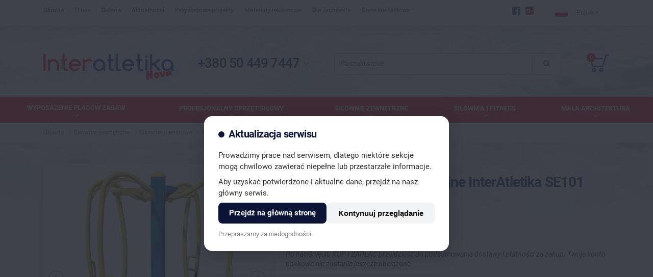

--- FILE ---
content_type: text/html; charset=UTF-8
request_url: https://interatletika.pl/wyciskanie-siedzac-podw-jne-se101/
body_size: 22316
content:


<!DOCTYPE html><html xml:lang="pl" lang="pl"><head><meta name="msvalidate.01" content="B11C72D7EB162F30D57363CA15FD9793" /><script data-skip-moving="true" src="/local/templates/diso/assets/js/jquery.min.js"></script><script data-skip-moving="true" src="/local/templates/diso/assets/js/for3d.js"></script><script  data-skip-moving="true">
            var collection = $(".bx-breadcrumb-item"), category = collection.eq(collection.length - 2).find('a').text();
            dataLayer = [];
            dataLayer.push({
                'ecommerce': {
                    'detail': {
                        'actionField': {'list': 'Product detail'},    // 'detail' actions have an optional list property.
                        'products': [{
                            'name': 'Wyciskanie siedząc podwójne InterAtletika SE101',         // Name or ID is required.
                            'id': '8891',
                            'price': '15.25',
                            'brand': 'Interatletika',
                            'category': category
                        }]
                    }
                }
            });
        </script><!-- Google Tag Manager --><script data-skip-moving="true">(function(w,d,s,l,i){w[l]=w[l]||[];w[l].push({'gtm.start':
            new Date().getTime(),event:'gtm.js'});var f=d.getElementsByTagName(s)[0],
            j=d.createElement(s),dl=l!='dataLayer'?'&l='+l:'';j.async=true;j.src=
            'https://www.googletagmanager.com/gtm.js?id='+i+dl;f.parentNode.insertBefore(j,f);
        })(window,document,'script','dataLayer','GTM-W6233ZF');</script><!-- End Google Tag Manager --><meta charset="utf-8"><title>Wyciskanie siedząc podwójne InterAtletika SE101</title><meta http-equiv="X-UA-Compatible" content="IE=edge"/><meta name="viewport" content="width=device-width, initial-scale=1, shrink-to-fit=no"><link rel="apple-touch-icon" sizes="180x180" href="/apple-touch-icon.png"><link rel="icon" type="image/png" href="/favicon-32x32.png" sizes="32x32"><link rel="icon" type="image/png" href="/favicon-16x16.png" sizes="16x16"><link rel="manifest" href="/manifest.json"><link rel="mask-icon" href="/safari-pinned-tab.svg" color="#666666"><meta name="theme-color" content="#ffffff"><script data-skip-moving="true" src="/local/templates/diso/assets/js/remodal.min.js"></script><meta name="google-site-verification" content="7wpptktQ7WORmrbHHIUgG2yhUsBJYttvOtsdBkWxD_c" /><meta name="robots" content="index, follow" /><meta name="keywords" content="Wyciskanie siedząc podwójne InterAtletika SE101" /><meta name="description" content="⧫ Wyciskanie siedząc podwójne InterAtletika SE101. Oferujemy atrakcyjne ceny zakupu na otwarte strefy aktywnosci. Dostawa. Instalacja. interatletika.pl ☎ +48 2229-96-097" /><link href="https://interatletika.pl/wyciskanie-siedzac-podw-jne-se101/" rel="canonical" /><link rel="alternate" href="https://interatletika.pl/wyciskanie-siedzac-podw-jne-se101/" hreflang="pl" /><link rel="alternate" href="https://interatletika.pl/en/wyciskanie-siedzac-podw-jne-se101/" hreflang="en" /><meta property="og:title" content="Wyciskanie siedząc podwójne InterAtletika SE101" /><meta property="og:type" content="website" /><meta property="og:site_name" content="Interatletika Nova" /><meta property="og:description" content="⧫ Wyciskanie siedząc podwójne InterAtletika SE101. Oferujemy atrakcyjne ceny zakupu na otwarte strefy aktywnosci. Dostawa. Instalacja. interatletika.pl ☎ +48 2229-96-097" /><meta property="og:url" content="https://interatletika.pl/wyciskanie-siedzac-podw-jne-se101/" /><meta property="og:image" content="https://interatletika.pl/logo.svg" /><script type="text/javascript" data-skip-moving="true">(function(w, d, n) {var cl = "bx-core";var ht = d.documentElement;var htc = ht ? ht.className : undefined;if (htc === undefined || htc.indexOf(cl) !== -1){return;}var ua = n.userAgent;if (/(iPad;)|(iPhone;)/i.test(ua)){cl += " bx-ios";}else if (/Android/i.test(ua)){cl += " bx-android";}cl += (/(ipad|iphone|android|mobile|touch)/i.test(ua) ? " bx-touch" : " bx-no-touch");cl += w.devicePixelRatio && w.devicePixelRatio >= 2? " bx-retina": " bx-no-retina";var ieVersion = -1;if (/AppleWebKit/.test(ua)){cl += " bx-chrome";}else if ((ieVersion = getIeVersion()) > 0){cl += " bx-ie bx-ie" + ieVersion;if (ieVersion > 7 && ieVersion < 10 && !isDoctype()){cl += " bx-quirks";}}else if (/Opera/.test(ua)){cl += " bx-opera";}else if (/Gecko/.test(ua)){cl += " bx-firefox";}if (/Macintosh/i.test(ua)){cl += " bx-mac";}ht.className = htc ? htc + " " + cl : cl;function isDoctype(){if (d.compatMode){return d.compatMode == "CSS1Compat";}return d.documentElement && d.documentElement.clientHeight;}function getIeVersion(){if (/Opera/i.test(ua) || /Webkit/i.test(ua) || /Firefox/i.test(ua) || /Chrome/i.test(ua)){return -1;}var rv = -1;if (!!(w.MSStream) && !(w.ActiveXObject) && ("ActiveXObject" in w)){rv = 11;}else if (!!d.documentMode && d.documentMode >= 10){rv = 10;}else if (!!d.documentMode && d.documentMode >= 9){rv = 9;}else if (d.attachEvent && !/Opera/.test(ua)){rv = 8;}if (rv == -1 || rv == 8){var re;if (n.appName == "Microsoft Internet Explorer"){re = new RegExp("MSIE ([0-9]+[\.0-9]*)");if (re.exec(ua) != null){rv = parseFloat(RegExp.$1);}}else if (n.appName == "Netscape"){rv = 11;re = new RegExp("Trident/.*rv:([0-9]+[\.0-9]*)");if (re.exec(ua) != null){rv = parseFloat(RegExp.$1);}}}return rv;}})(window, document, navigator);</script><link href="/bitrix/cache/css/s1/diso/kernel_main/kernel_main.css?159231533839001" type="text/css" rel="stylesheet" /><link href="/bitrix/cache/css/s1/diso/page_6b663e85efdd9365713c8c1e9d1da470/page_6b663e85efdd9365713c8c1e9d1da470.css?165726650472512" type="text/css" rel="stylesheet" /><link href="/bitrix/cache/css/s1/diso/template_e6b2c54cc5efafce1e1522df4b452d38/template_e6b2c54cc5efafce1e1522df4b452d38.css?1602843586350588" type="text/css" data-template-style="true" rel="stylesheet" /></head><body><!-- Google Tag Manager (noscript) --><noscript><iframe src="https://www.googletagmanager.com/ns.html?id=GTM-W6233ZF"
                  height="0" width="0" style="display:none;visibility:hidden"></iframe></noscript><!-- End Google Tag Manager (noscript) --><div id="panel"></div><!----><div class="topPanel hidden-md-down"><!--    <div style="padding: 5px 0;text-align: center;background: #ed1c24;margin-top: -.85rem;margin-bottom: .85rem;">--><!--        <p style="margin-bottom: 0;color: #fff !important;font-size: 14px !important;">--><!--            <span style="display: inline-block;margin-right: 7px;color: #fff;">Świąteczne wakacje sklepu <span style="color: #ffffff;">od 20.12. do 10.01.2022</span>. Wesołych świąt.</span>--><!--        </p>--><!--    </div>--><div class="container"><div class="clearfix w-100"><ul class="list-inline m-0 pull-left"><li class="list-inline-item"><a href="/">Główna</a></li><li class="list-inline-item"><a href="/about/">O nas</a></li><li class="list-inline-item"><a href="/galeria/">Galeria</a></li><li class="list-inline-item"><a href="/aktualnosci/">Aktualnosci</a></li><li class="list-inline-item"><a href="/przykladowe-projekty/">Przykładowe projekty</a></li><li class="list-inline-item"><a href="/materialy-reklamowe/">Materiały reklamowe</a></li><li class="list-inline-item"><a href="/dla-architekta/">Dla Architekta</a></li><li class="list-inline-item"><a href="/kontakty/">Dane kontaktowe</a></li></ul><div class="pull-right"><div class="social pull-left"><ul class="list-inline m-0 mr-lg-2 mr-xl-5"><li class="list-inline-item"><a title="Facebook" href="https://www.facebook.com/shopatletikanova/" rel="nofollow" target="_blank"><i class="fa fa-facebook-square" aria-hidden="true"></i></a></li><li class="list-inline-item"><a title="Google+" href="https://plus.google.com/105559140410542178655" rel="nofollow" target="_blank"><i style="color: #ab3232;" class="fa fa-google-plus-square" aria-hidden="true"></i></a></li></ul></div><div class="lang pull-left mr-4"><div class="dropdown dropdown-1"><span class="dropdown-toggle dropdown-toggle-langv pl-lng" data-toggle="dropdown"><span>Polish</span></span><div class="dropdown-menu dropdown-menu-1"><span class="load_lang_block"></span><span class="dropdown-item pl-lng disabled"><span>Polish</span></span></div></div></div><div class="auth_block hidden-md-down"><nav class="main-nav" style="display:none;" ><ul><li></li><li><a style="display:none;"  href="/" rel="nofollow" class="cd-signin pseudo_link">Login</a></li></ul></nav></div></div></div></div></div><div class="collapse bg-inverse" id="navbarHeader"><div class="container"><div class="row"><div class="col-sm-6"><div class="clearfix lang_mobil"><a class="lang_no_act" href="https://interatletika.pl/en/wyciskanie-siedzac-podw-jne-se101/"><img src="https://images.interatletika.pl/local/templates/diso/assets/img/lang-flag/eng.svg" alt="English"></a><span><img src="https://images.interatletika.pl/local/templates/diso/assets/img/lang-flag/pl.svg" alt="Polish"></span></div><noindex><ul class="list-unstyled list-w100 pull-left"><li class=""><a href="/">Główna</a></li><li class=""><a href="/about/">O nas</a></li><li class=""><a href="/galeria/">Galeria</a></li><li class=""><a href="/aktualnosci/">Aktualnosci</a></li><li class=""><a href="/przykladowe-projekty/">Przykładowe projekty</a></li><li class=""><a href="/materialy-reklamowe/">Materiały reklamowe</a></li><li class=""><a href="/dla-architekta/">Dla Architekta</a></li><li class=""><a href="/kontakty/">Dane kontaktowe</a></li></ul><a class="mailto" href="mailto:info@interatletika.pl"><i class="fa fa-envelope-o"></i> info@interatletika.pl</a></noindex></div><div class="col-sm-6"><noindex><h3>Interatletika</h3><p><strong>Interatletika</strong>
                         - jest to międzynarodowa firma, która specjalizuje się w urządzeniach dla stadionów sportowych i placów zabaw.                    </p></noindex></div></div></div></div><!--<div style="padding: 5px 0;text-align: center;background: #ed1c24;" class="d-lg-none">--><!--    <p style="margin-bottom: 0;color: #fff !important;font-size: 14px !important;">--><!--        <span style="display: inline-block;margin-right: 7px;color: #fff;">Świąteczne wakacje sklepu <span style="color: #ffffff;">od 20.12. do 10.01.2022</span>. Wesołych świąt.</span>--><!--    </p>--><!--</div>--><header><div class="container"><div class="row"><div class="col-9 col-sm-9 col-lg-3"><a href="/"
                   class="brand"><img src="/logo.svg" alt="interatletika.pl"></a><button class="hidden-lg-up collapse_info" type="button" data-toggle="collapse"
                        data-target="#navbarHeader"><span></span></button></div><div class="col-lg-3 hidden-md-down"><div class="dropdown header_phone"><span class="dropdown-toggle" data-toggle="dropdown">+380 50 449 7447</span><div class="dropdown-menu"><h6 class="dropdown-header">Hotline</h6><span class="dropdown-item"><span>+380 50 449 7447</span><span style="display: inline-block; margin-left: 5px; position: relative; top: -1px;"><img src="/local/templates/diso/assets/img/social_svg/white/telegram.svg" style="height: 18px;" alt="telegram"><img src="/local/templates/diso/assets/img/social_svg/white/viber.svg" style="height: 18px;margin-left: 5px;" alt="viber"><img src="/local/templates/diso/assets/img/social_svg/white/whatsapp.svg" style="height: 18px;margin-left: 5px;" alt="whatsapp"></span></span><!--                        <span class="dropdown-item"><span>+380 66 777 58 66</span></span>--><div class="dropdown-divider"></div><span class="dropdown-item"><i
                                    class="fa fa-envelope-o"></i> info@interatletika.pl</span></div></div></div><div class="col-lg-5 search__wrp"><div class="header_search_block"><div class="api-search-title tpl-default" id="bx_2378634312_1"><form action="/search/" method="get"><div class="api-search-fields"><div class="api-query input-group"><input class="api-search-input form-control"
				       placeholder="Poszukiwanie"
				       autocomplete="off"
				       name="q"
				       maxlength="300"
				       				       value=""
				       				       type="text"><span class="api-ajax-icon"></span><span class="api-clear-icon"></span><span class="input-group-btn"><button class="btn btn-secondary" type="submit" name="s"><i class="fa fa-search"></i></button></span></div></div><div class="baron baron__root baron__clipper _simple"><div class="baron__scroller"><div class="api-search-result"></div></div><div class="baron__track"><div class="baron__control baron__up">&bigtriangleup;</div><div class="baron__free"><div class="baron__bar"></div></div><div class="baron__control baron__down">&bigtriangledown;</div></div></div></form></div></div></div><div class="col-3 col-sm-3 col-lg-1 pl-0 pl-sm-3"><div class="header_cart_block"><div id="bx_basketFKauiI"><!--'start_frame_cache_bx_basketFKauiI'--><div id="cd-cart-trigger"><span class="cd-img-replace"><span>0</span></span></div><!--'end_frame_cache_bx_basketFKauiI'--></div></div><div class="header_mobil_man hidden-lg-up"><nav class="main-nav"><ul style="list-style-type: none;"><li><a rel="nofollow" href="/personal/?lang=pl" style="font-size: 22px;" class=""><i class="fa fa-user-circle-o" aria-hidden="true"></i></a></li></ul></nav></div></div></div></div></header><!----><div class="nav"><nav class="pushy pushy-left hidden-md-up"><div class="pushy-content"><ul><li class="pushy-submenu"><button>Wyposażenie placów zabaw</button><ul><li class="pushy-link"><a rel="nofollow" href="javascript:void(0);" onclick="window.location = '/wyposazenie-placow-zabaw/place-zabaw/'">Place zabaw</a></li><li class="pushy-link"><a rel="nofollow" href="javascript:void(0);" onclick="window.location = '/wyposazenie-placow-zabaw/place-zabaw/place-zabaw-dla-dzieci-3-6-lat/'">Place zabaw dla dzieci 3-6 lat</a></li><li class="pushy-link"><a rel="nofollow" href="javascript:void(0);" onclick="window.location = '/wyposazenie-placow-zabaw/place-zabaw/place-zabaw-dla-dzieci-7-12-lat/'">Place zabaw dla dzieci 7-12 lat</a></li><li class="pushy-link"><a rel="nofollow" href="javascript:void(0);" onclick="window.location = '/wyposazenie-placow-zabaw/place-zabaw/place-zabaw-seria-new/'">Place zabaw Seria NEW</a></li><li class="pushy-link"><a rel="nofollow" href="javascript:void(0);" onclick="window.location = '/wyposazenie-placow-zabaw/place-zabaw/place-zabaw-bajkowy-las/'">Place zabaw Bajkowy las</a></li><li class="pushy-link"><a rel="nofollow" href="javascript:void(0);" onclick="window.location = '/wyposazenie-placow-zabaw/place-zabaw/place-zabaw-big-city/'">Place zabaw Big City</a></li><li class="pushy-link"><a rel="nofollow" href="javascript:void(0);" onclick="window.location = '/wyposazenie-placow-zabaw/place-zabaw/place-zabaw-do-uzytku-prywatnego/'">Place zabaw do użytku prywatnego</a></li><li class="pushy-link"><a rel="nofollow" href="javascript:void(0);" onclick="window.location = '/wyposazenie-placow-zabaw/place-zabaw/place-zabaw-miasto/'">Place zabaw Miasto (HDPE)</a></li><li class="pushy-link"><a rel="nofollow" href="javascript:void(0);" onclick="window.location = '/wyposazenie-placow-zabaw/place-zabaw/place-zabaw-z-hpl-plastiku/'">Place zabaw z HPL plastiku</a></li><li class="pushy-link"><a rel="nofollow" href="javascript:void(0);" onclick="window.location = '/wyposazenie-placow-zabaw/aluminiowe-place-zabaw/'">Aluminiowe place zabaw</a></li><li class="pushy-link"><a rel="nofollow" href="javascript:void(0);" onclick="window.location = '/wyposazenie-placow-zabaw/sprzet-gimnastyczny-dla-dzieci/'">Zestawy sprawnościowe</a></li><li class="pushy-link"><a rel="nofollow" href="javascript:void(0);" onclick="window.location = '/wyposazenie-placow-zabaw/sprzet-gimnastyczny-dla-dzieci/zestawy/'">Zestawy</a></li><li class="pushy-link"><a rel="nofollow" href="javascript:void(0);" onclick="window.location = '/wyposazenie-placow-zabaw/sprzet-gimnastyczny-dla-dzieci/elementy/'">Elementy</a></li><li class="pushy-link"><a rel="nofollow" href="javascript:void(0);" onclick="window.location = '/wyposazenie-placow-zabaw/hustawki/'">Huśtawki</a></li><li class="pushy-link"><a rel="nofollow" href="javascript:void(0);" onclick="window.location = '/wyposazenie-placow-zabaw/pojazdy/'">Pojazdy</a></li><li class="pushy-link"><a rel="nofollow" href="javascript:void(0);" onclick="window.location = '/wyposazenie-placow-zabaw/zjezdzalnie/'">Zjeżdżalnie</a></li><li class="pushy-link"><a rel="nofollow" href="javascript:void(0);" onclick="window.location = '/wyposazenie-placow-zabaw/bujaki/'">Bujaki na sprężynie / Wahacze</a></li><li class="pushy-link"><a rel="nofollow" href="javascript:void(0);" onclick="window.location = '/wyposazenie-placow-zabaw/karuzele/'">Karuzele</a></li><li class="pushy-link"><a rel="nofollow" href="javascript:void(0);" onclick="window.location = '/wyposazenie-placow-zabaw/piaskownice/'">Piaskownice</a></li><li class="pushy-link"><a rel="nofollow" href="javascript:void(0);" onclick="window.location = '/wyposazenie-placow-zabaw/trampoliny/'">Trampoliny</a></li><li class="pushy-link"><a rel="nofollow" href="javascript:void(0);" onclick="window.location = '/wyposazenie-placow-zabaw/altanki-domki-dla-dzieci/'">Altanki domki dla dzieci</a></li><li class="pushy-link"><a rel="nofollow" href="javascript:void(0);" onclick="window.location = '/wyposazenie-placow-zabaw/silownia-zewnetrzna-dla-dzieci/'">Siłownia zewnętrzna dla dzieci</a></li></ul></li><li class="pushy-submenu"><button>Profesjonalny sprzęt siłowy</button><ul><li class="pushy-link"><a rel="nofollow" href="javascript:void(0);" onclick="window.location = '/profesjonalny-sprzet-silowy/sprzet-silowy/'">Sprzęt siłowy</a></li><li class="pushy-link"><a rel="nofollow" href="javascript:void(0);" onclick="window.location = '/profesjonalny-sprzet-silowy/sprzet-silowy/seria-st/'">Seria ST</a></li><li class="pushy-link"><a rel="nofollow" href="javascript:void(0);" onclick="window.location = '/profesjonalny-sprzet-silowy/sprzet-silowy/seria-bt/'">Seria BT</a></li><li class="pushy-link"><a rel="nofollow" href="javascript:void(0);" onclick="window.location = '/profesjonalny-sprzet-silowy/sprzet-silowy/seria-xr/'">Seria XR</a></li><li class="pushy-link"><a rel="nofollow" href="javascript:void(0);" onclick="window.location = '/profesjonalny-sprzet-silowy/sprz-t-do-crossfit/'">Sprzęt do CrossFitu</a></li><li class="pushy-link"><a rel="nofollow" href="javascript:void(0);" onclick="window.location = '/profesjonalny-sprzet-silowy/sprz-t-do-crossfit/dr-ki-i-uchwyty/'">Drążki i uchwyty</a></li><li class="pushy-link"><a rel="nofollow" href="javascript:void(0);" onclick="window.location = '/profesjonalny-sprzet-silowy/sprz-t-do-crossfit/bramy-treningowe/'">Bramy treningowe</a></li><li class="pushy-link"><a rel="nofollow" href="javascript:void(0);" onclick="window.location = '/profesjonalny-sprzet-silowy/sprz-t-do-crossfit/elementy-si-owe/'">Elementy siłowe</a></li><li class="pushy-link"><a rel="nofollow" href="javascript:void(0);" onclick="window.location = '/profesjonalny-sprzet-silowy/sprz-t-do-crossfit/skrzynie-i-platformy-do-wskokow/'">Skrzynie i platformy do wskoków</a></li><li class="pushy-link"><a rel="nofollow" href="javascript:void(0);" onclick="window.location = '/profesjonalny-sprzet-silowy/stacje-do-treningu-funkcjonalnego/'">Stacje do treningu funkcjonalnego</a></li></ul></li><li class="pushy-submenu"><button>Siłownie zewnętrzne</button><ul><li class="pushy-link"><a rel="nofollow" href="javascript:void(0);" onclick="window.location = '/silownie-zewnetrzne-urzadzenia/si-ownie-plenerowe/'">Siłownie plenerowe</a></li><li class="pushy-link"><a rel="nofollow" href="javascript:void(0);" onclick="window.location = '/silownie-zewnetrzne-urzadzenia/si-ownie-plenerowe/seria-se/'">Seria SE</a></li><li class="pushy-link"><a rel="nofollow" href="javascript:void(0);" onclick="window.location = '/silownie-zewnetrzne-urzadzenia/si-ownie-plenerowe/seria-sm/'">Seria SM</a></li><li class="pushy-link"><a rel="nofollow" href="javascript:void(0);" onclick="window.location = '/silownie-zewnetrzne-urzadzenia/si-ownie-plenerowe/seria-smp/'">Seria SMP</a></li><li class="pushy-link"><a rel="nofollow" href="javascript:void(0);" onclick="window.location = '/silownie-zewnetrzne-urzadzenia/si-ownie-plenerowe/seria-kf/'">Seria KF</a></li><li class="pushy-link"><a rel="nofollow" href="javascript:void(0);" onclick="window.location = '/silownie-zewnetrzne-urzadzenia/silownia-street-workout/'">Siłownia Street Workout</a></li><li class="pushy-link"><a rel="nofollow" href="javascript:void(0);" onclick="window.location = '/silownie-zewnetrzne-urzadzenia/street-workout-sprzet-do-kalisteniki/'">Street workout sprzęt do treningu kalistenicznego</a></li><li class="pushy-link"><a rel="nofollow" href="javascript:void(0);" onclick="window.location = '/silownie-zewnetrzne-urzadzenia/street-workout-sprzet-do-kalisteniki/stacje-multifitness/'">Stacje multifitness</a></li><li class="pushy-link"><a rel="nofollow" href="javascript:void(0);" onclick="window.location = '/silownie-zewnetrzne-urzadzenia/street-workout-sprzet-do-kalisteniki/elementy-multifitness/'">Elementy multifitness</a></li><li class="pushy-link"><a rel="nofollow" href="javascript:void(0);" onclick="window.location = '/silownie-zewnetrzne-urzadzenia/street-workout-sprzet-do-kalisteniki/zestawy-workout/'">Zestawy Workout</a></li><li class="pushy-link"><a rel="nofollow" href="javascript:void(0);" onclick="window.location = '/silownie-zewnetrzne-urzadzenia/street-workout-sprzet-do-kalisteniki/elementy-workout/'">Elementy Workout</a></li></ul></li><li class="pushy-submenu"><button>Siłownia i Fitness</button><ul><li class="pushy-link"><a rel="nofollow" href="javascript:void(0);" onclick="window.location = '/silownia-i-fitness/atlasy-do-cwiczen/'">Atlasy do ćwiczeń</a></li><li class="pushy-link"><a rel="nofollow" href="javascript:void(0);" onclick="window.location = '/silownia-i-fitness/laweczki-pro/'">Ławeczki PRO</a></li><li class="pushy-link"><a rel="nofollow" href="javascript:void(0);" onclick="window.location = '/silownia-i-fitness/premium-line/'">Premium Line</a></li><li class="pushy-link"><a rel="nofollow" href="javascript:void(0);" onclick="window.location = '/silownia-i-fitness/drabinki-gimnastyczne/'">Drabinki gimnastyczne</a></li><li class="pushy-link"><a rel="nofollow" href="javascript:void(0);" onclick="window.location = '/silownia-i-fitness/akcesoria-do-drabinek/'">Akcesoria do drabinek</a></li><li class="pushy-link"><a rel="nofollow" href="javascript:void(0);" onclick="window.location = '/silownia-i-fitness/akcesoria-do-fitnessu/'">Akcesoria do fitnessu</a></li><li class="pushy-link"><a rel="nofollow" href="javascript:void(0);" onclick="window.location = '/silownia-i-fitness/obciazenia-gryfy-hantle/'">Obciążenia, gryfy, hantle</a></li><li class="pushy-link"><a rel="nofollow" href="javascript:void(0);" onclick="window.location = '/silownia-i-fitness/uchwyty-do-work-w/'">Uchwyty do worków</a></li><li class="pushy-link"><a rel="nofollow" href="javascript:void(0);" onclick="window.location = '/silownia-i-fitness/laweczki-do-cwiczen/'">Ławeczki do ćwiczeń</a></li><li class="pushy-link"><a rel="nofollow" href="javascript:void(0);" onclick="window.location = '/silownia-i-fitness/drazki-i-por-cze/'">Drążki i poręcze</a></li><li class="pushy-link"><a rel="nofollow" href="javascript:void(0);" onclick="window.location = '/silownia-i-fitness/stoly-do-masazu-i-armwrestlingu/'">Stoły do masażu i armwrestlingu</a></li></ul></li><li class="pushy-submenu"><button>Mała architektura</button><ul><li class="pushy-link"><a rel="nofollow" href="javascript:void(0);" onclick="window.location = '/mala-architektura/lawki/'">Ławki</a></li><li class="pushy-link"><a rel="nofollow" href="javascript:void(0);" onclick="window.location = '/mala-architektura/ogrodzenia/'">Ogrodzenia</a></li><li class="pushy-link"><a rel="nofollow" href="javascript:void(0);" onclick="window.location = '/mala-architektura/kosze-na-smieci/'">Kosze na śmieci</a></li><li class="pushy-link"><a rel="nofollow" href="javascript:void(0);" onclick="window.location = '/mala-architektura/wybieg-dla-psow/'">Wybieg dla psów</a></li><li class="pushy-link"><a rel="nofollow" href="javascript:void(0);" onclick="window.location = '/mala-architektura/tablice/'">Tablice</a></li></ul></li></ul></div></nav><div class="site-overlay hidden-md-up"></div><button class="menu-btn hidden-md-up"><img src="[data-uri]" /> Catalog</button><nav class="cbp-hsmenu-wrapper" id="cbp-hsmenu-wrapper"><div class="cbp-hsinner"><ul class="cbp-hsmenu"><li><a href="/wyposazenie-placow-zabaw/"><span>Wyposażenie placów zabaw</span></a><ul class="cbp-hssubmenu"><li><a href="/wyposazenie-placow-zabaw/place-zabaw/"><img src="https://images.interatletika.pl/resize_cache/56900/a3a9d44d80adc949cfcc8033ef873f1a/iblock/ff2/detskie_igrovye_kompleksy.png" alt="Place zabaw"><span>Place zabaw</span></a><ul class="cbp-hssubmenu"><li><a href="/wyposazenie-placow-zabaw/place-zabaw/place-zabaw-dla-dzieci-3-6-lat/"><img src="https://images.interatletika.pl/resize_cache/61709/a3a9d44d80adc949cfcc8033ef873f1a/iblock/8ba/3_6-lat.jpg" alt="Place zabaw dla dzieci 3-6 lat"><span>Place zabaw dla dzieci 3-6 lat</span></a></li><li><a href="/wyposazenie-placow-zabaw/place-zabaw/place-zabaw-dla-dzieci-7-12-lat/"><img src="https://images.interatletika.pl/resize_cache/61710/a3a9d44d80adc949cfcc8033ef873f1a/iblock/855/7_12-lat.jpg" alt="Place zabaw dla dzieci 7-12 lat"><span>Place zabaw dla dzieci 7-12 lat</span></a></li><li><a href="/wyposazenie-placow-zabaw/place-zabaw/place-zabaw-seria-new/"><img src="https://images.interatletika.pl/resize_cache/61712/a3a9d44d80adc949cfcc8033ef873f1a/iblock/e20/kupit_igrovoy_kompleks_krepost_new_interatletika_t904_new.jpg" alt="Place zabaw Seria NEW"><span>Place zabaw Seria NEW</span></a></li><li><a href="/wyposazenie-placow-zabaw/place-zabaw/place-zabaw-bajkowy-las/"><img src="https://images.interatletika.pl/resize_cache/61713/a3a9d44d80adc949cfcc8033ef873f1a/iblock/9cd/kupit_igrovoy_kompleks_rucheek_3_interatletika_te704.jpg" alt="Place zabaw Bajkowy las"><span>Place zabaw Bajkowy las</span></a></li><li><a href="/wyposazenie-placow-zabaw/place-zabaw/place-zabaw-big-city/"><img src="https://images.interatletika.pl/resize_cache/64969/a3a9d44d80adc949cfcc8033ef873f1a/iblock/dc3/dc3b1ce1a934a023f351067487910fe2/TE930W.jpg" alt="Place zabaw Big City
"><span>Place zabaw Big City</span></a></li><li><a href="/wyposazenie-placow-zabaw/place-zabaw/place-zabaw-do-uzytku-prywatnego/"><img src="https://images.interatletika.pl/resize_cache/61707/a3a9d44d80adc949cfcc8033ef873f1a/iblock/8fd/prywatny.jpg" alt="Place zabaw do użytku prywatnego"><span>Place zabaw do użytku prywatnego</span></a></li><li><a href="/wyposazenie-placow-zabaw/place-zabaw/place-zabaw-miasto/"><img src="https://images.interatletika.pl/resize_cache/64540/a3a9d44d80adc949cfcc8033ef873f1a/iblock/a02/a0254f8ebe8342f4ccdba98451146f46/misto.jpg" alt="Place zabaw Miasto (HDPE)
"><span>Place zabaw Miasto (HDPE)</span></a></li><li><a href="/wyposazenie-placow-zabaw/place-zabaw/place-zabaw-z-hpl-plastiku/"><img src="https://images.interatletika.pl/resize_cache/64547/a3a9d44d80adc949cfcc8033ef873f1a/iblock/1f4/1f4eee0aee7cb9794da2c67d4f12f3de/igrovoy_kompleks_aprel_interatletika_tl102.jpg" alt="Place zabaw z HPL plastiku
"><span>Place zabaw z HPL plastiku</span></a></li></ul></li><li><a href="/wyposazenie-placow-zabaw/aluminiowe-place-zabaw/"><img src="https://images.interatletika.pl/resize_cache/63758/a3a9d44d80adc949cfcc8033ef873f1a/iblock/787/787206894ad2cf01e35e7cc37cc69f08/Aluminiowe_place_zabaw.png" alt="Aluminiowe place zabaw"><span>Aluminiowe place zabaw</span></a></li><li><a href="/wyposazenie-placow-zabaw/sprzet-gimnastyczny-dla-dzieci/"><img src="https://images.interatletika.pl/resize_cache/56901/a3a9d44d80adc949cfcc8033ef873f1a/iblock/534/detskoe_gimnasticheskoe_oborudovanie.png" alt="Zestawy sprawnościowe"><span>Zestawy sprawnościowe</span></a><ul class="cbp-hssubmenu"><li><a href="/wyposazenie-placow-zabaw/sprzet-gimnastyczny-dla-dzieci/zestawy/"><img src="https://images.interatletika.pl/resize_cache/61705/a3a9d44d80adc949cfcc8033ef873f1a/iblock/d55/kupit_gimnasticheskiy_kompleks_interatletika_s765_1.jpg" alt="Zestawy"><span>Zestawy</span></a></li><li><a href="/wyposazenie-placow-zabaw/sprzet-gimnastyczny-dla-dzieci/elementy/"><img src="https://images.interatletika.pl/resize_cache/61706/a3a9d44d80adc949cfcc8033ef873f1a/iblock/83d/kupit_stoyka_dlya_igry_v_stritbol_s_dvumya_shchitami_interatletika_s728.jpg" alt="Elementy"><span>Elementy</span></a></li></ul></li><li><a href="/wyposazenie-placow-zabaw/hustawki/"><img src="https://images.interatletika.pl/resize_cache/60993/a3a9d44d80adc949cfcc8033ef873f1a/iblock/1cd/te406.png" alt="Huśtawki"><span>Huśtawki</span></a></li><li><a href="/wyposazenie-placow-zabaw/pojazdy/"><img src="https://images.interatletika.pl/resize_cache/56903/a3a9d44d80adc949cfcc8033ef873f1a/iblock/0e8/mashinki_parovoziki.png" alt="Pojazdy"><span>Pojazdy</span></a></li><li><a href="/wyposazenie-placow-zabaw/zjezdzalnie/"><img src="https://images.interatletika.pl/resize_cache/56904/a3a9d44d80adc949cfcc8033ef873f1a/iblock/3cc/gorki.png" alt="Zjeżdżalnie"><span>Zjeżdżalnie</span></a></li><li><a href="/wyposazenie-placow-zabaw/bujaki/"><img src="https://images.interatletika.pl/resize_cache/56905/a3a9d44d80adc949cfcc8033ef873f1a/iblock/0b8/kachalki_i_batut.png" alt="Bujaki na sprężynie / Wahacze"><span>Bujaki na sprężynie / Wahacze</span></a></li><li><a href="/wyposazenie-placow-zabaw/karuzele/"><img src="https://images.interatletika.pl/resize_cache/56906/a3a9d44d80adc949cfcc8033ef873f1a/iblock/773/karuseli.png" alt="Karuzele"><span>Karuzele</span></a></li><li><a href="/wyposazenie-placow-zabaw/piaskownice/"><img src="https://images.interatletika.pl/resize_cache/56907/a3a9d44d80adc949cfcc8033ef873f1a/iblock/34f/pesochnitsy_dvoriki_besedki.png" alt="Piaskownice"><span>Piaskownice</span></a></li><li><a href="/wyposazenie-placow-zabaw/trampoliny/"><img src="https://images.interatletika.pl/resize_cache/56908/a3a9d44d80adc949cfcc8033ef873f1a/iblock/a40/trampoliny.png" alt="Trampoliny"><span>Trampoliny</span></a></li><li><a href="/wyposazenie-placow-zabaw/altanki-domki-dla-dzieci/"><img src="https://images.interatletika.pl/resize_cache/56909/a3a9d44d80adc949cfcc8033ef873f1a/iblock/7f3/altanki.png" alt="Altanki domki dla dzieci"><span>Altanki domki dla dzieci</span></a></li><li><a href="/wyposazenie-placow-zabaw/silownia-zewnetrzna-dla-dzieci/"><img src="https://images.interatletika.pl/resize_cache/64092/a3a9d44d80adc949cfcc8033ef873f1a/iblock/59a/59aa3167d7383c2df468fd6a07bccbb5/SK101.png" alt="Siłownia zewnętrzna dla dzieci
"><span>Siłownia zewnętrzna dla dzieci</span></a></li></ul></li><li><a href="/profesjonalny-sprzet-silowy/"><span>Profesjonalny sprzęt siłowy</span></a><ul class="cbp-hssubmenu"><li><a href="/profesjonalny-sprzet-silowy/sprzet-silowy/"><img src="https://images.interatletika.pl/resize_cache/56999/a3a9d44d80adc949cfcc8033ef873f1a/iblock/20c/sprz_t-silowy.png" alt="Sprzęt siłowy"><span>Sprzęt siłowy</span></a><ul class="cbp-hssubmenu"><li><a href="/profesjonalny-sprzet-silowy/sprzet-silowy/seria-st/"><img src="https://images.interatletika.pl/resize_cache/57004/a3a9d44d80adc949cfcc8033ef873f1a/iblock/59e/st.png" alt="Seria ST"><span>Seria ST</span></a></li><li><a href="/profesjonalny-sprzet-silowy/sprzet-silowy/seria-bt/"><img src="https://images.interatletika.pl/resize_cache/57005/a3a9d44d80adc949cfcc8033ef873f1a/iblock/e38/bt.png" alt="Seria BT"><span>Seria BT</span></a></li><li><a href="/profesjonalny-sprzet-silowy/sprzet-silowy/seria-xr/"><img src="https://images.interatletika.pl/resize_cache/57006/a3a9d44d80adc949cfcc8033ef873f1a/iblock/69d/xr.png" alt="Seria XR"><span>Seria XR</span></a></li></ul></li><li><a href="/profesjonalny-sprzet-silowy/sprz-t-do-crossfit/"><img src="https://images.interatletika.pl/resize_cache/56928/a3a9d44d80adc949cfcc8033ef873f1a/iblock/94f/sprz_t-do-crossfitu.png" alt="Sprzęt do CrossFitu"><span>Sprzęt do CrossFitu</span></a><ul class="cbp-hssubmenu"><li><a href="/profesjonalny-sprzet-silowy/sprz-t-do-crossfit/dr-ki-i-uchwyty/"><img src="https://images.interatletika.pl/resize_cache/57025/a3a9d44d80adc949cfcc8033ef873f1a/iblock/cb5/dr_kiiuchwyty.jpg" alt="Drążki i uchwyty"><span>Drążki i uchwyty</span></a></li><li><a href="/profesjonalny-sprzet-silowy/sprz-t-do-crossfit/bramy-treningowe/"><img src="https://images.interatletika.pl/resize_cache/57024/a3a9d44d80adc949cfcc8033ef873f1a/iblock/ab8/bramytreningowe.jpg" alt="Bramy treningowe"><span>Bramy treningowe</span></a></li><li><a href="/profesjonalny-sprzet-silowy/sprz-t-do-crossfit/elementy-si-owe/"><img src="https://images.interatletika.pl/resize_cache/64732/a3a9d44d80adc949cfcc8033ef873f1a/iblock/fe9/fe9067d601cc6f8499b7274c0fe65fd6/kf412.jpg" alt="Elementy siłowe
"><span>Elementy siłowe</span></a></li><li><a href="/profesjonalny-sprzet-silowy/sprz-t-do-crossfit/skrzynie-i-platformy-do-wskokow/"><img src="https://images.interatletika.pl/resize_cache/64718/a3a9d44d80adc949cfcc8033ef873f1a/iblock/26f/26f9f138fed673aeebc515f2bd5d23ea/kf402_45.jpg" alt="Skrzynie i platformy do wskoków
"><span>Skrzynie i platformy do wskoków</span></a></li></ul></li><li><a href="/profesjonalny-sprzet-silowy/stacje-do-treningu-funkcjonalnego/"><img src="https://images.interatletika.pl/resize_cache/56929/a3a9d44d80adc949cfcc8033ef873f1a/iblock/5fc/stacje.png" alt="Stacje do treningu funkcjonalnego"><span>Stacje do treningu funkcjonalnego</span></a></li></ul></li><li><a href="/silownie-zewnetrzne-urzadzenia/"><span>Siłownie zewnętrzne</span></a><ul class="cbp-hssubmenu"><li><a href="/silownie-zewnetrzne-urzadzenia/si-ownie-plenerowe/"><img src="https://images.interatletika.pl/resize_cache/60994/a3a9d44d80adc949cfcc8033ef873f1a/iblock/5d9/12.png" alt="Siłownie plenerowe"><span>Siłownie plenerowe</span></a><ul class="cbp-hssubmenu"><li><a href="/silownie-zewnetrzne-urzadzenia/si-ownie-plenerowe/seria-se/"><img src="https://images.interatletika.pl/resize_cache/62245/a3a9d44d80adc949cfcc8033ef873f1a/iblock/854/2.png" alt="Seria SE"><span>Seria SE</span></a></li><li><a href="/silownie-zewnetrzne-urzadzenia/si-ownie-plenerowe/seria-sm/"><img src="https://images.interatletika.pl/resize_cache/62248/a3a9d44d80adc949cfcc8033ef873f1a/iblock/cbf/3.png" alt="Seria SM"><span>Seria SM</span></a></li><li><a href="/silownie-zewnetrzne-urzadzenia/si-ownie-plenerowe/seria-smp/"><img src="https://images.interatletika.pl/resize_cache/63834/a3a9d44d80adc949cfcc8033ef873f1a/iblock/3c2/3c2a872ca2e58f00fe4064eb18aed682/4.png" alt="Seria SMP"><span>Seria SMP</span></a></li><li><a href="/silownie-zewnetrzne-urzadzenia/si-ownie-plenerowe/seria-kf/"><img src="https://images.interatletika.pl/resize_cache/63756/a3a9d44d80adc949cfcc8033ef873f1a/iblock/e93/e93cac3acd4575013500363746bab3b6/seriaKF.PNG" alt="Seria KF
"><span>Seria KF</span></a></li></ul></li><li><a href="/silownie-zewnetrzne-urzadzenia/silownia-street-workout/"><img src="https://images.interatletika.pl/resize_cache/60995/a3a9d44d80adc949cfcc8033ef873f1a/iblock/e59/12.png" alt="Siłownia Street Workout"><span>Siłownia Street Workout</span></a></li><li><a href="/silownie-zewnetrzne-urzadzenia/street-workout-sprzet-do-kalisteniki/"><img src="https://images.interatletika.pl/resize_cache/56916/a3a9d44d80adc949cfcc8033ef873f1a/iblock/f22/multifitnes_stantsii.png" alt="Street workout sprzęt do treningu kalistenicznego"><span>Street workout sprzęt do treningu kalistenicznego</span></a><ul class="cbp-hssubmenu"><li><a href="/silownie-zewnetrzne-urzadzenia/street-workout-sprzet-do-kalisteniki/stacje-multifitness/"><img src="https://images.interatletika.pl/resize_cache/62249/a3a9d44d80adc949cfcc8033ef873f1a/iblock/349/1.png" alt="Stacje multifitness"><span>Stacje multifitness</span></a></li><li><a href="/silownie-zewnetrzne-urzadzenia/street-workout-sprzet-do-kalisteniki/elementy-multifitness/"><img src="https://images.interatletika.pl/resize_cache/62250/a3a9d44d80adc949cfcc8033ef873f1a/iblock/4ed/MF2.5.png" alt="Elementy multifitness"><span>Elementy multifitness</span></a></li><li><a href="/silownie-zewnetrzne-urzadzenia/street-workout-sprzet-do-kalisteniki/zestawy-workout/"><img src="https://images.interatletika.pl/resize_cache/61642/a3a9d44d80adc949cfcc8033ef873f1a/iblock/a6f/8007b9ee_9369_11e5_9dee_001e676be2c8_85e40f34_89e6_4b93_818f_196ee7e0c1c5.resize1.jpg" alt="Zestawy Workout"><span>Zestawy Workout</span></a></li><li><a href="/silownie-zewnetrzne-urzadzenia/street-workout-sprzet-do-kalisteniki/elementy-workout/"><img src="https://images.interatletika.pl/resize_cache/61714/a3a9d44d80adc949cfcc8033ef873f1a/iblock/23d/kupit_press_giperekstenziya_interatletika_s836_1.jpg" alt="Elementy Workout"><span>Elementy Workout</span></a></li></ul></li></ul></li><li><a href="/silownia-i-fitness/"><span>Siłownia i Fitness</span></a><ul class="cbp-hssubmenu"><li><a href="/silownia-i-fitness/atlasy-do-cwiczen/"><img src="https://images.interatletika.pl/resize_cache/56955/a3a9d44d80adc949cfcc8033ef873f1a/iblock/f3c/atlasy-do-_wicze_.png" alt="Atlasy do ćwiczeń"><span>Atlasy do ćwiczeń</span></a></li><li><a href="/silownia-i-fitness/laweczki-pro/"><img src="https://images.interatletika.pl/resize_cache/64489/a3a9d44d80adc949cfcc8033ef873f1a/iblock/10d/10de17aa9167ebb234282b719cb59f40/lc313.jpg" alt="Ławeczki PRO
"><span>Ławeczki PRO</span></a></li><li><a href="/silownia-i-fitness/premium-line/"><img src="https://images.interatletika.pl/resize_cache/64047/a3a9d44d80adc949cfcc8033ef873f1a/iblock/245/2453639632b28699186776972286fd23/Premium-Line.jpg" alt="Premium Line
"><span>Premium Line</span></a></li><li><a href="/silownia-i-fitness/drabinki-gimnastyczne/"><img src="https://images.interatletika.pl/resize_cache/56956/a3a9d44d80adc949cfcc8033ef873f1a/iblock/a11/drabinki-gimnastyczne.png" alt="Drabinki gimnastyczne"><span>Drabinki gimnastyczne</span></a></li><li><a href="/silownia-i-fitness/akcesoria-do-drabinek/"><img src="https://images.interatletika.pl/resize_cache/56957/a3a9d44d80adc949cfcc8033ef873f1a/iblock/0ae/akcesoria-do-drabinek.png" alt="Akcesoria do drabinek "><span>Akcesoria do drabinek</span></a></li><li><a href="/silownia-i-fitness/akcesoria-do-fitnessu/"><img src="https://images.interatletika.pl/resize_cache/56958/a3a9d44d80adc949cfcc8033ef873f1a/iblock/27d/akcesoria-do-fitnessu.png" alt="Akcesoria do fitnessu"><span>Akcesoria do fitnessu</span></a></li><li><a href="/silownia-i-fitness/obciazenia-gryfy-hantle/"><img src="https://images.interatletika.pl/resize_cache/56959/a3a9d44d80adc949cfcc8033ef873f1a/iblock/bcd/obci_enia_-gryfy_-hantle.png" alt="Obciążenia, gryfy, hantle"><span>Obciążenia, gryfy, hantle</span></a></li><li><a href="/silownia-i-fitness/uchwyty-do-work-w/"><img src="https://images.interatletika.pl/resize_cache/56960/a3a9d44d80adc949cfcc8033ef873f1a/iblock/085/uchwyty-do-work_w.png" alt="Uchwyty do worków"><span>Uchwyty do worków</span></a></li><li><a href="/silownia-i-fitness/laweczki-do-cwiczen/"><img src="https://images.interatletika.pl/resize_cache/56961/a3a9d44d80adc949cfcc8033ef873f1a/iblock/f49/aweczki-do-_wicze_.png" alt="Ławeczki do ćwiczeń"><span>Ławeczki do ćwiczeń</span></a></li><li><a href="/silownia-i-fitness/drazki-i-por-cze/"><img src="https://images.interatletika.pl/resize_cache/65064/a3a9d44d80adc949cfcc8033ef873f1a/iblock/950/950bddfc03102ead354b8ef3f0e2dba8/Dr_ki-i-por_cze.jpg" alt="Drążki i poręcze"><span>Drążki i poręcze</span></a></li><li><a href="/silownia-i-fitness/stoly-do-masazu-i-armwrestlingu/"><img src="https://images.interatletika.pl/resize_cache/56962/a3a9d44d80adc949cfcc8033ef873f1a/iblock/d6d/sto_y-do-masa_u-i-armwrestlingu.png" alt="Stoły do masażu i armwrestlingu"><span>Stoły do masażu i armwrestlingu</span></a></li></ul></li><li><a href="/mala-architektura/"><span>Mała architektura</span></a><ul class="cbp-hssubmenu"><li><a href="/mala-architektura/lawki/"><img src="https://images.interatletika.pl/resize_cache/56910/a3a9d44d80adc949cfcc8033ef873f1a/iblock/c1d/skameyki.png" alt="Ławki"><span>Ławki</span></a></li><li><a href="/mala-architektura/ogrodzenia/"><img src="https://images.interatletika.pl/resize_cache/56911/a3a9d44d80adc949cfcc8033ef873f1a/iblock/4e4/ograzhdeniya.png" alt="Ogrodzenia"><span>Ogrodzenia</span></a></li><li><a href="/mala-architektura/kosze-na-smieci/"><img src="https://images.interatletika.pl/resize_cache/56912/a3a9d44d80adc949cfcc8033ef873f1a/iblock/caf/urny.png" alt="Kosze na śmieci"><span>Kosze na śmieci</span></a></li><li><a href="/mala-architektura/wybieg-dla-psow/"><img src="https://images.interatletika.pl/resize_cache/63759/a3a9d44d80adc949cfcc8033ef873f1a/iblock/bcf/bcfffeee75a6afb018fe505367218bbd/Wybieg_dla_ps_w.png" alt="Wybieg dla psów
"><span>Wybieg dla psów</span></a></li><li><a href="/mala-architektura/tablice/"><img src="https://images.interatletika.pl/resize_cache/56917/a3a9d44d80adc949cfcc8033ef873f1a/iblock/917/tablice.png" alt="Tablice"><span>Tablice</span></a></li></ul></li></ul></div></nav></div><div class="bx-breadcrumb" itemscope itemtype="https://schema.org/BreadcrumbList"><div class="container"><div class="bx-breadcrumb-item" id="bx_breadcrumb_0" itemprop="itemListElement" itemscope itemtype="https://schema.org/ListItem"><a href="/" title="Główna" itemprop="item"><span itemprop="name">Główna</span><meta itemprop="position" content="0" /></a></div><div class="bx-breadcrumb-item" id="bx_breadcrumb_1" itemprop="itemListElement" itemscope itemtype="https://schema.org/ListItem"><i class="fa fa-angle-right"></i><a href="/silownie-zewnetrzne-urzadzenia/" title="Siłownie zewnętrzne" itemprop="item"><span itemprop="name">Siłownie zewnętrzne</span><meta itemprop="position" content="1" /></a></div><div class="bx-breadcrumb-item" id="bx_breadcrumb_2" itemprop="itemListElement" itemscope itemtype="https://schema.org/ListItem"><i class="fa fa-angle-right"></i><a href="/silownie-zewnetrzne-urzadzenia/si-ownie-plenerowe/" title="Siłownie plenerowe" itemprop="item"><span itemprop="name">Siłownie plenerowe</span><meta itemprop="position" content="2" /></a></div><div class="bx-breadcrumb-item" id="bx_breadcrumb_3" itemprop="itemListElement" itemscope itemtype="https://schema.org/ListItem"><i class="fa fa-angle-right"></i><a href="/silownie-zewnetrzne-urzadzenia/si-ownie-plenerowe/seria-se/" title="Seria SE" itemprop="item"><span itemprop="name">Seria SE</span><meta itemprop="position" content="3" /></a></div><div class="bx-breadcrumb-item" itemprop="itemListElement" itemscope itemtype="https://schema.org/ListItem"><i class="fa fa-angle-right"></i><span class="last" itemprop="name">Wyciskanie siedząc podwójne InterAtletika SE101</span><meta itemprop="position" content="4" /></div><div style="clear:both"></div></div></div><div class="main"><div class="product_card" id="bx_117848907_8891" itemscope itemtype="http://schema.org/Product"><div class="container"><div class="row"><div class="col-md-6 col-xl-5"><div class="label_container"></div><div class="bx_item_slider" id="bx_117848907_8891_big_slider"><div class="bx_bigimages" id="bx_117848907_8891_bigimg_cont" style="display: none;"><div class="bx_bigimages_imgcontainer"><span class="bx_bigimages_aligner"><img id="bx_117848907_8891_pict" src="https://images.interatletika.pl/iblock/ce9/se101.jpg"
                                     alt="Wyciskanie siedząc podwójne InterAtletika SE101" title="Wyciskanie siedząc podwójne InterAtletika SE101"
                                     class="img-fluid"></span><div class="bx_stick average left top" style="display:none;"                                 id="bx_117848907_8891_sticker"
                                 title=""></div></div></div><div id="bx_117848907_8891_slider_cont"><ul class="list-unstyled imageGallery " id="bx_117848907_8891_slider_list"><!--                                                data-thumb="--><!--"--><li test1  data-value="60842"
                                                data-thumb="/upload/resizer/100x100/0d6359047b23649c73dc3b2c47f839b6.jpeg"
                                                data-src="/upload/resizer/600x600/e3c12e9d4d332eb20f12fdf466a21238.jpeg"><img itemprop="image" src="/upload/resizer/600x600/e3c12e9d4d332eb20f12fdf466a21238.jpeg"
                                                     class="img-fluid" alt="Wyciskanie siedząc podwójne InterAtletika SE101"></li><!--                                                data-thumb="--><!--"--><li test1  data-value="60843"
                                                data-thumb="/upload/resizer/100x100/c2241c3272b22d430916161b06c04890.jpeg"
                                                data-src="/upload/resizer/600x600/12339a4709eeb67191e941a8ee957ebd.jpeg"><img itemprop="image" src="/upload/resizer/600x600/12339a4709eeb67191e941a8ee957ebd.jpeg"
                                                     class="img-fluid" alt="Wyciskanie siedząc podwójne InterAtletika SE101"></li><!--                                                data-thumb="--><!--"--><li test1  data-value="60844"
                                                data-thumb="/upload/resizer/100x100/5136154c9d5891d8521d973e3801eed7.jpeg"
                                                data-src="/upload/resizer/600x600/0e932fae2241f92752cd673961f0cd63.jpeg"><img itemprop="image" src="/upload/resizer/600x600/0e932fae2241f92752cd673961f0cd63.jpeg"
                                                     class="img-fluid" alt="Wyciskanie siedząc podwójne InterAtletika SE101"></li><!--                                                data-thumb="--><!--"--><li test1  data-value="60845"
                                                data-thumb="/upload/resizer/100x100/6d2269975c8d8e716c864def97c7059d.jpeg"
                                                data-src="/upload/resizer/600x600/f4066bcfea71fdde1b5c7cfdb5c67962.jpeg"><img itemprop="image" src="/upload/resizer/600x600/f4066bcfea71fdde1b5c7cfdb5c67962.jpeg"
                                                     class="img-fluid" alt="Wyciskanie siedząc podwójne InterAtletika SE101"></li><!--                                                data-thumb="--><!--"--><li test1  data-value="60846"
                                                data-thumb="/upload/resizer/100x100/7475a50e6d0fd4859d3ae20824b7ea3d.jpeg"
                                                data-src="/upload/resizer/600x600/13c2f8ec3669a6897d550beae2b316e6.jpeg"><img itemprop="image" src="/upload/resizer/600x600/13c2f8ec3669a6897d550beae2b316e6.jpeg"
                                                     class="img-fluid" alt="Wyciskanie siedząc podwójne InterAtletika SE101"></li></ul></div></div></div><div class="col-md-6 col-xl-7"><h1><span itemprop="name">
						Wyciskanie siedząc podwójne InterAtletika SE101					</span></h1><meta itemprop="brand" content="InterAtletika" /><div class="infopanel clearfix"><!--- Когда нет в наличии --><div class="out_of_stock"><i class="fa fa-check"></i>Na zamówienie</div><!--<div class="outstock"><i class="fa fa-times"></i>Под заказ</div>--><div class="code">Kod produktu: SL101</div></div><div class="item_price" itemprop="offers" itemscope itemtype="http://schema.org/Offer"><div class="item_old_price" id="bx_117848907_8891_old_price"
                             style="display: none"></div><div class="item_current_price" id="bx_117848907_8891_price"></div><meta itemprop="price" content="0" /><meta itemprop="priceCurrency" content="PLN" /><link itemprop="availability" href="http://schema.org/OutOfStock"/><meta itemprop="url" content="https://interatletika.pl/wyciskanie-siedzac-podw-jne-se101/" /><!--                    --><!--<link itemprop="price" content="0" />-->                                            <div class="item_economy_price" id="bx_117848907_8891_price_discount"
                             style="display: none"></div></div><div class="item_info_section"><!--                            <p id="--><!--"--><!--                               class="item_section_name_gray">--><!--</p>--><!--                        <span class="item_section_name_gray">--><!--</span>--><div class="item_buttons vam"><span class="item_buttons_counter_block" style="display: ; margin-left: 15px;"><a href="javascript:void(0);" data-remodal-target="modalzakaz" class="btn btn-primary" rel="nofollow" id="modalzakaz_btn">Wyślij zapytanie ofertowe</a></span><br/><br/><p><i>
                                    Po naciśnięciu KUP I ZAPŁAĆ przejdziesz do podsumowania dostawy i płatności za zakup. Twoje konto bankowe nie zostanie jeszcze obciążone.
                                </i></p><span class="item_buttons_counter_block" id="bx_117848907_8891_basket_actions" style="display: none; margin-left: 15px;"><a href="javascript:void(0);" class="btn btn-primary basket_in_add_main_element basket_in_8891" data-value="8891"
                                   id="bx_117848907_8891_add_basket_link"><span></span>Dodaj do koszyka</a><a href="javascript:void(0);" class="btn btn-primary basket_in_bg basket_in_bg_8891" id="cd-cart-trigger-2" style="display: none;"><span></span>Dodano do koszyka</a></span><!--                            --></div><div class="remodal" data-remodal-id="modalzakaz"><form  method="post" action="?sendbuyprod=Y" class="row form_block pr bx_form_bord"><div class="col-md-12"><div class="bx-soa-section-title" style="text-align: center; margin-bottom: 15px;">Wyślij zapytanie ofertowe</div></div><div class="col-md-12"><fieldset class="form-group"><div class="form-group"><label>Imię i nazwisko: <font color="red"><span class="form-required starrequired">*</span></font></label><input name="form_required[name]" class="name form-control" type="text"></div><!--                <div class="form-group">--><!--                    <label>--><!-- <font color="red"><span class="form-required starrequired">*</span></font></label>--><!--                    <input name="form_required[second_name]" class="second_name form-control" type="text">--><!--                </div>--><div class="form-group" ><label>Miasto <font color="red"><span class="form-required starrequired">*</span></font></label><input name="form_required[city]" class="city form-control" type="text" id="city"></div><div class="form-group"><label>Email <font color="red"><span class="form-required starrequired">*</span></font></label><input name="form_required[email]" type="email" class="email form-control" aria-describedby="emailHelp"></div><div class="form-group"><label>Telefon: <font color="red"><span class="form-required starrequired">*</span></font></label><input name="form_required[phone]" class="phone form-control" type="tel" placeholder="+48"></div><div class="form-group" style="display: none;"><label>Product <font color="red"><span class="form-required starrequired">*</span></font></label><input name="form_required[product_name]" class="product_name form-control" type="text" ></div></fieldset></div><div class="col-md-12"><div class="form-group mb-2"><label>Treść zapytania:</label><textarea name="form_required[comments]" class="form-control form-control-mb" rows="5"></textarea></div><div class="g-recaptcha" data-sitekey="6LdKJkwUAAAAAAb1krJ7y1eaT3Nz_Z2BxoQbP_LY"></div><button type="submit" class="btn btn-primary" style="margin-top: 10px;">Wyślij</button></div></form></div></div><hr><!--'start_frame_cache_6zLbbW'--><span id="sale_gift_product_1119765406" class="sale_gift_product_container"></span><!--'end_frame_cache_6zLbbW'-->                <div class="download_box row"><div class="col-12 col-md-6 col-xl-4 compas_g"><a class="compas itemHeight" href="https://images.interatletika.pl/iblock/8ea/8eafa884c815da187e54931decb00710/SE101_Zona_bezpeki.jpg"><span class="imgbox"><img src="https://images.interatletika.pl/local/templates/diso/assets/img/compass.svg"
                                         alt="Strefa Bezpieczeństwa"></span><strong>Strefa Bezpieczeństwa</strong></a></div><div class="col-12 col-md-6 col-xl-4"><a class="dwg itemHeight" target="_blank"
                               href="https://images.interatletika.pl/iblock/56b/se101.dwg"><span
                                        class="imgbox"><img
                                            src="https://images.interatletika.pl/local/templates/diso/assets/img/dwg.svg"
                                            alt="Rzut DWG"></span><strong>Rzut DWG</strong></a></div><div class="col-12 col-xl-4"><a class="pdf itemHeight" target="_blank"
                               href="https://images.interatletika.pl/iblock/c84/c84cc40d8f0a62d13af33d65129f738c/SE101.pdf"><span
                                        class="imgbox"><img
                                            src="https://images.interatletika.pl/local/templates/diso/assets/img/pdf.svg"
                                            alt="Karta techniczna"></span><strong>Karta techniczna</strong></a></div><div class="col-12 col-xl-4"><a class="pdf itemHeight" target="_blank"
                               href="https://images.interatletika.pl/iblock/8c7/SE101.3DS"><span
                                        class="imgbox"><img
                                            src="https://images.interatletika.pl/local/templates/diso/assets/img/3D.svg"
                                            alt="Pobierz model 3D"></span><strong>Pobierz model 3D</strong></a></div></div><hr><div class="characteristics"><div class="h5"><strong>Dane techniczne:</strong></div><ul class="list-unstyled"><li><div><span>Producent:</span></div><div><span>InterAtletika</span></div></li><li><div><span>Długość:</span></div><div><span>1596 mm</span></div></li><li><div><span>Szerokość:</span></div><div><span>875 mm</span></div></li><li><div><span>Wysokość:</span></div><div><span>1948 mm</span></div></li></ul></div><hr><div class="soc_name_share">Poleć znajomym: </div><div id="share"><div id="fb-root"></div><div class="fb-share-button" data-href="/wyciskanie-siedzac-podw-jne-se101/" data-layout="button_count" data-size="small"><a target="_blank" rel="nofollow" href="https://www.facebook.com/sharer/sharer.php?u=/wyciskanie-siedzac-podw-jne-se101/&amp;src=sdkpreparse" class="fb-xfbml-parse-ignore">Sharer</a></div><div class="catalog-sb-area"> <div class="catalog-sb-item tw"><a href="https://twitter.com/share" class="twitter-share-button" data-lang="pl" data-url="">Tweet</a></div> <div class="catalog-sb-item gp"><div class="g-plusone" data-size="medium" data-href=""></div></div></div>                    <style>.catalog-sb-area {display: inline-block;vertical-align: top;}</style></div><br /><div class="download_box row"><div class="col-6 col-xl-4"><a class="pdf itemHeight" target="_blank" href="https://images.interatletika.pl/iblock/f29/PCA-62000995-001-TM-Company-Sporttechnika-27.08.2019-EN.jpg"><span class="imgbox"><img src="https://images.interatletika.pl/local/templates/diso/assets/img/pdf.svg"
                                        alt="CERTYFIKAT"></span><strong>CERTYFIKAT</strong></a></div></div><hr></div></div></div><nav class="nav_scroll" id="nav_sticky"><div class="container"><a href="#link_one" class="product_nav_item active">Galeria</a><a href="#link_two" class="product_nav_item">Opis</a></div></nav><div class="product_content"><div id="link_one" class="section_scroll"><div class="container"><h2 class="title">Galeria</h2><ul class="product_gallery row"><li><a href="https://images.interatletika.pl/iblock/e5c/02.jpg"><img src="https://images.interatletika.pl/resize_cache/59100/e33aa1b419cb8ef4ce4d26012b26ad09/iblock/e5c/02.jpg"
                                         alt="Wyciskanie siedząc podwójne InterAtletika SE101" class="img-fluid"><span><i
                                                class="fa fa-arrows-alt" aria-hidden="true"></i></span></a></li><li><a href="https://images.interatletika.pl/iblock/387/03.jpg"><img src="https://images.interatletika.pl/resize_cache/59101/e33aa1b419cb8ef4ce4d26012b26ad09/iblock/387/03.jpg"
                                         alt="Wyciskanie siedząc podwójne InterAtletika SE101" class="img-fluid"><span><i
                                                class="fa fa-arrows-alt" aria-hidden="true"></i></span></a></li></ul></div></div><div id="link_two" class="section_scroll"><div class="container"><h2 class="title">Opis</h2><div class="content" itemprop="description"><h2>Wyciskanie siedząc podwójne InterAtletika SE101</h2><p></p><p style="font-size: 14px;">
	Urządzenia do ćwiczeń na świeżym powietrzu to świetna okazja poprawić kondycję fizyczną dla osób w różnym wieku. Różnorodność urządzeń siłowni zewnętrznej pozwala ćwiczyć poszczególne partię mięśni. Wyciskanie siedząc SE101 przeznaczone jest do ćwiczeń mięśni obręczy barkowej i korekcji sylwetki. Urządzenia zostało zaprojektowane na następujących zasadach:
</p><p></p><ul><p style="font-size: 14px;"></p><li>skuteczność;</li><p></p><p style="font-size: 14px;"></p><li>ogólnodostępność;</li><p></p><p style="font-size: 14px;"></p><li>bezpieczeństwo;</li><p></p><p style="font-size: 14px;"></p><li>niezawodnośc.</li><p></p></ul>                    </div></div></div></div><div class="remodal update-modal" data-remodal-id="update_notice"><div class="update-modal__icon"></div><h2 class="update-modal__title">Aktualizacja serwisu</h2><p class="update-modal__text">
        Prowadzimy prace nad serwisem, dlatego niektóre sekcje mogą chwilowo zawierać niepełne lub przestarzałe informacje.
    </p><p class="update-modal__text">
        Aby uzyskać potwierdzone i aktualne dane, przejdź na nasz główny serwis.
    </p><div class="update-modal__buttons"><a href="https://play.interatletika.com/" class="update-modal__btn update-modal__btn--primary">Przejdź na główną stronę</a><button data-remodal-action="close" class="update-modal__btn update-modal__btn--secondary">Kontynuuj przeglądanie</button></div><div class="update-modal__footer">Przepraszamy za niedogodności.</div></div><style>
    .update-modal {
        text-align: left;
        max-width: 480px;
        border-radius: 16px;
        padding: 24px 28px;
        background: #fff;
        box-shadow: 0 10px 30px rgba(0,0,0,0.15);
    }

    .update-modal__icon {
        width: 12px;
        height: 12px;
        background: #0b1437;
        border-radius: 50%;
        display: inline-block;
        margin-right: 8px;
    }

    .update-modal__title {
        display: inline-block;
        font-size: 20px;
        font-weight: 700;
        margin-bottom: 12px;
        color: #0b1437;
    }

    .update-modal__text {
        font-size: 15px;
        color: #333;
        margin: 8px 0;
        line-height: 1.5;
    }

    .update-modal__checkbox {
        margin: 16px 0;
        font-size: 14px;
        color: #555;
    }

    .update-modal__buttons {
        display: flex;
        gap: 10px;
        margin-bottom: 12px;
    }

    .update-modal__btn {
        flex: 1;
        padding: 10px 0;
        border-radius: 8px;
        font-weight: 600;
        text-align: center;
        cursor: pointer;
        text-decoration: none;
        font-size: 15px;
        border: none;
        transition: background 0.2s;
    }

    .update-modal__btn--primary {
        background: #0b1437;
        color: #fff;
    }

    .update-modal__btn--primary:hover {
        background: #1b2a6b;
    }

    .update-modal__btn--secondary {
        background: #f2f3f5;
        color: #111;
    }

    .update-modal__btn--secondary:hover {
        background: #e4e6ea;
    }

    .update-modal__footer {
        font-size: 13px;
        color: #888;
        text-align: left;
    }
</style><a href="javascript:void(0);" data-remodal-target="update_notice" class="btn btn-primary" id="update_notice" rel="nofollow" style="display: none"></a><footer><div class="container"><div class="row"><div class="col-lg-4 col-xl-4 footer-hidden-img"><div class="row"><div class="col-md-4"><img src="https://images.interatletika.pl/local/templates/diso/assets/img/pimgpsh_fullsize_distr.png" alt="pca" style="display: inline-block; margin: 0 auto; max-width: 88px;"></div><div class="col-md-4"><img src="https://images.interatletika.pl/local/templates/diso/assets/img/pimgpsh_fullsize_1.png" alt="certified" style="display: inline-block;  max-width: 100px;"></div><div class="col-md-4"><img src="/upload/visa.jpeg" alt="visa" style="display: block;  max-width: 100px;margin-bottom: 10px;"><img src="/upload/master.jpg" alt="master" style="display: block;  max-width: 100px;"></div></div></div><div class="col-lg-2 col-xl-2"><ul class="list-inline m-0 pull-left"><li class="list-inline-item"><a href="/">Główna</a></li><li class="list-inline-item"><a href="/about/">O nas</a></li><li class="list-inline-item"><a href="/regulamin/">Regulamin</a></li><li class="list-inline-item"><a href="/galeria/">Galeria</a></li><li class="list-inline-item"><a href="/aktualnosci/">Aktualnosci</a></li><li class="list-inline-item"><a href="/przykladowe-projekty/">Przykładowe projekty</a></li><li class="list-inline-item"><a href="/materialy-reklamowe/">Materiały reklamowe</a></li><li class="list-inline-item"><a href="/dla-architekta/">Dla Architekta</a></li><li class="list-inline-item"><a href="/dostawa/">Płatność i dostawa</a></li><li class="list-inline-item"><a href="/gwarancja/">Gwarancja producenta</a></li><li class="list-inline-item"><a href="/kontakty/">Dane kontaktowe</a></li><li class="list-inline-item"><a href="/privacy-policy/">Polityka prywatności</a></li></ul></div><div class="col-lg-6 col-xl-6"><address class="row" itemscope itemtype="http://schema.org/Organization"><div class="col-12"><h5 itemprop="name">Atletika Nova Sp. z o.o.</h5></div><div class="col-12 col-sm-7 col-md-6 col-lg-6 col-xl-7" itemprop="address" itemscope itemtype="http://schema.org/PostalAddress"><div class="local"><i class="fa fa-map-marker" aria-hidden="true"></i><span itemprop="streetAddress">ul. Staniewicka 14 lok. 211</span>,<br><span itemprop="postalCode">03-310</span> <span itemprop="addressLocality">Warszawa, Polska</span></div><div class="email"><i class="fa fa-envelope-o"></i>Outdoor@interatletika.com</div><div class="work_hour"><i class="fa fa-clock-o" aria-hidden="true"></i>Pn.-Pt.: 8:00 - 16:00,<br>Sb.,Nd.: - nieczynne</div></div><div class="col-12 col-sm-5 col-md-6 col-lg-6 col-xl-5"><div style="display: flex; align-items: center; justify-content: space-between;max-width: 150px;"><img src="/local/templates/diso/assets/img/social_svg/telegram.svg" style="height: 24px;" alt="telegram"><img src="/local/templates/diso/assets/img/social_svg/viber.svg" style="height: 24px;" alt="viber"><img src="/local/templates/diso/assets/img/social_svg/whatsapp.svg" style="height: 24px;" alt="whatsapp"></div><div class="phones"><i class="fa fa-phone" aria-hidden="true"></i><a href="tel:+380504497447" itemprop="telephone">+380 50 449 7447</a></div><!--        <div class="phones"><i class="fa fa-phone" aria-hidden="true"></i><a href="tel:+380674821262">+380 67 482 12 62</a>--><!--        </div>--><div class="social"><ul class="list-inline m-0 mr-5"><li class="list-inline-item"><a href="https://www.facebook.com/shopatletikanova/" rel="nofollow" target="_blank"><i class="fa fa-facebook-square" aria-hidden="true"></i></a></li><li class="list-inline-item"><a href="https://plus.google.com/105559140410542178655" rel="nofollow" target="_blank"><i style="color: #ab3232;" class="fa fa-google-plus-square" aria-hidden="true"></i></a></li></ul></div><div class="copy">
    © 2026 InterAtletika. Wszystkie prawa zastrzeżone.</div>    </div></address></div></div></div></footer><div class="cookies_block" style="display: none;text-align: center;width: 100%;position: fixed;bottom:0;left:0;background: #0c4f9fc7;z-index: 999;"></div><div id="mouse_loading_icon" style="display:none;"><img src="https://images.interatletika.pl/local/templates/diso/assets/img/preloader.gif" alt="preloader" width="64" height="20" class="rounded"></div><style>.popup-link {z-index: 5 !important; cursor: pointer; position: fixed; bottom: 40%; right: 0;max-width: 55px; background: #fff; padding: 10px 15px; text-align: center;-webkit-box-shadow: 0 0 15px 0 rgba(34,84,130, .15); box-shadow: 0 0 15px 0 rgba(34,84,130, .15); border-radius: .5rem 0 0 .5rem; z-index: 1;}.popup-link span {line-height: 1.1; text-transform: uppercase; font-size: .54rem; display: block; font-weight: bold; margin: 0 -10px; font-family:inherit;} .popup-link > svg .cls-1 { fill: #469fdd;} .popup-link:hover > svg .cls-1 { fill: #e6271e;}@media (max-width: 992px) {.popup-link {display: none !important;}}</style><!----><div id="fb-root"></div><div class="fb-customerchat"
         attribution="page_inbox"
         page_id="2091804911045817"></div><!-- Скрипт грёб пуши меню --><script>
        urlsPagination = [];
        checkLangPage = function (firstPathUrl, langUrls, label, link) {
            $(link).insertBefore($('.load_lang_block'));
        };</script><script src="/local/templates/diso/assets/js/jquery.mobile.custom.min.js"></script><script src="https://cdnjs.cloudflare.com/ajax/libs/modernizr/2.8.3/modernizr.min.js"></script><script type="text/javascript">if(!window.BX)window.BX={};if(!window.BX.message)window.BX.message=function(mess){if(typeof mess=='object') for(var i in mess) BX.message[i]=mess[i]; return true;};</script><script type="text/javascript">(window.BX||top.BX).message({'JS_CORE_LOADING':'Loading...','JS_CORE_WINDOW_CLOSE':'Close','JS_CORE_WINDOW_EXPAND':'Expand','JS_CORE_WINDOW_NARROW':'Restore','JS_CORE_WINDOW_SAVE':'Save','JS_CORE_WINDOW_CANCEL':'Cancel','JS_CORE_H':'h','JS_CORE_M':'m','JS_CORE_S':'s','JS_CORE_NO_DATA':'- No data -','JSADM_AI_HIDE_EXTRA':'Hide extra items','JSADM_AI_ALL_NOTIF':'All notifications','JSADM_AUTH_REQ':'Authentication is required!','JS_CORE_WINDOW_AUTH':'Log In','JS_CORE_IMAGE_FULL':'Full size','JS_CORE_WINDOW_CONTINUE':'Continue'});</script><script type="text/javascript">(window.BX||top.BX).message({'LANGUAGE_ID':'pl','FORMAT_DATE':'DD.MM.YYYY','FORMAT_DATETIME':'DD.MM.YYYY HH:MI:SS','COOKIE_PREFIX':'BITRIX_SM','SERVER_TZ_OFFSET':'7200','SITE_ID':'s1','SITE_DIR':'/','USER_ID':'','SERVER_TIME':'1769722667','USER_TZ_OFFSET':'0','USER_TZ_AUTO':'Y','bitrix_sessid':'0a6148f8641e0f87408d4c5b4f41f457'});</script><script type="text/javascript"  src="/bitrix/cache/js/s1/diso/kernel_main/kernel_main.js?1592315338459872"></script><script type="text/javascript" src="https://ajax.googleapis.com/ajax/libs/jquery/2.2.4/jquery.min.js"></script><script type="text/javascript">BX.setJSList(['/bitrix/js/main/core/core.js','/bitrix/js/main/core/core_fx.js','/bitrix/js/main/core/core_popup.js','/bitrix/js/main/core/core_ajax.js','/bitrix/js/main/core/core_window.js','/bitrix/js/main/json/json2.min.js','/bitrix/js/main/core/core_ls.js','/bitrix/js/main/core/core_date.js','/bitrix/js/main/utils.js','/bitrix/js/main/core/core_tooltip.js','/local/templates/diso/components/bitrix/catalog/.default/bitrix/catalog.element/.default/script.js','/local/templates/diso/components/bitrix/sale.gift.product/.default/script.js','/bitrix/components/api/search.title/templates/.default/script.js','/bitrix/components/api/search.title/templates/.default/js/baron.min.js','/local/templates/diso/components/bitrix/sale.basket.basket.line/.default/script.js','/local/templates/diso/assets/js/tether.min.js','/local/templates/diso/assets/js/bootstrap.min.js','/local/templates/diso/assets/js/outMenu.js','/local/templates/diso/assets/js/matchHeight.js','/local/templates/diso/assets/js/swiper.jquery.min.js','/local/templates/diso/assets/lightGallery/js/lightgallery.min.js','/local/templates/diso/assets/lightGallery/js/lg-fullscreen.min.js','/local/templates/diso/assets/lightGallery/js/lg-autoplay.min.js','/local/templates/diso/assets/lightGallery/js/lg-zoom.min.js','/local/templates/diso/assets/js/lightslider.min.js','/local/templates/diso/assets/js/jssocials.min.js','/local/templates/diso/assets/js/jquery.mousewheel.min.js','/local/templates/diso/assets/js/imagesloaded.min.js','/local/templates/diso/assets/js/diso.js']); </script><script type="text/javascript">var bxDate = new Date(); document.cookie="BITRIX_SM_TIME_ZONE="+bxDate.getTimezoneOffset()+"; path=/; expires=Fri, 01-Jan-2038 00:00:00 GMT"</script><script type="text/javascript">
					(function () {
						"use strict";

						var counter = function ()
						{
							var cookie = (function (name) {
								var parts = ("; " + document.cookie).split("; " + name + "=");
								if (parts.length == 2) {
									try {return JSON.parse(decodeURIComponent(parts.pop().split(";").shift()));}
									catch (e) {}
								}
							})("BITRIX_CONVERSION_CONTEXT_s1");

							if (cookie && cookie.EXPIRE >= BX.message("SERVER_TIME"))
								return;

							var request = new XMLHttpRequest();
							request.open("POST", "/bitrix/tools/conversion/ajax_counter.php", true);
							request.setRequestHeader("Content-type", "application/x-www-form-urlencoded");
							request.send(
								"SITE_ID="+encodeURIComponent("s1")+
								"&sessid="+encodeURIComponent(BX.bitrix_sessid())+
								"&HTTP_REFERER="+encodeURIComponent(document.referrer)
							);
						};

						if (window.frameRequestStart === true)
							BX.addCustomEvent("onFrameDataReceived", counter);
						else
							BX.ready(counter);
					})();
				</script><script type="text/javascript">
	jQuery(function ($) {
		$.fn.apiSearchTitle({
			component_id: 'bx_2378634312_1',
			parent_id: '.api-search-title',
			container_id: '#bx_2378634312_1',
			input_id: '.api-search-input',
			result_id: '.api-search-result',
			scroll_id: '.baron',
			ajax_icon_id: '.api-ajax-icon',
			clear_icon_id: '.api-clear-icon',
			wait_time: 500,
			backdrop: {
				active: true,
				id: 'bx_2378634312_1_backdrop',
				clas: 'api-search-backdrop',
				animate:{
					fadeIn: 0,
					fadeOut: 0
				},
				css: {
					"opacity": "0.1",
					"filter": "alpha(opacity=20)",
					"position": "fixed",
					"top": 0,
					"right": 0,
					"bottom": 0,
					"left": 0,
					"z-index": "900",
					"background-color": "#3879D9"
				}
			},
			parent: {
				css: {
					"z-index": "901"
				}
			},
			mess: {}
		});
	});

	$(window).on('load',function(){
		baron({
			root: '.baron',
			scroller: '.baron__scroller',
			bar: '.baron__bar',
			scrollingCls: '_scrolling',
			draggingCls: '_dragging'
		}).fix({
			elements: '.header__title',
			outside: 'header__title_state_fixed',
			before: 'header__title_position_top',
			after: 'header__title_position_bottom',
			clickable: true
		}).controls({
			track: '.baron__track',
			forward: '.baron__down',
			backward: '.baron__up'
		});
	});
</script><script type="text/javascript"  src="/bitrix/cache/js/s1/diso/template_38ae701a8b9b59484d269a7ed3e49b68/template_38ae701a8b9b59484d269a7ed3e49b68.js?1592310220296829"></script><script type="text/javascript"  src="/bitrix/cache/js/s1/diso/page_d29462bba6ce897813056c2367ab8ae0/page_d29462bba6ce897813056c2367ab8ae0.js?1657266504109683"></script><script type="text/javascript" src="/bitrix/js/main/core/core_ajax.js"></script><script src='https://www.google.com/recaptcha/api.js?hl=pl'></script><script>
                                    langUrls = [];
                                    firstPathUrl = 'https://interatletika.pl';
                                </script><script> langUrls['en'] = "/en/wyciskanie-siedzac-podw-jne-se101/";
                                    checkLangPage(firstPathUrl, langUrls['en'], 'English', '<a class="dropdown-item en-lng" href="/en/wyciskanie-siedzac-podw-jne-se101/"><span>English</span></a>');
                                </script><script>var bx_basketFKauiI = new BitrixSmallCart;</script><script type="text/javascript">
	bx_basketFKauiI.siteId = 's1';
	bx_basketFKauiI.cartId = 'bx_basketFKauiI';
	bx_basketFKauiI.ajaxPath = '/bitrix/components/bitrix/sale.basket.basket.line/ajax.php';
	bx_basketFKauiI.templateName = '.default';
	bx_basketFKauiI.arParams =  {'PATH_TO_BASKET':'/order/?lang=pl','PATH_TO_PERSONAL':'/personal/','SHOW_PERSONAL_LINK':'N','SHOW_NUM_PRODUCTS':'Y','SHOW_TOTAL_PRICE':'Y','SHOW_PRODUCTS':'Y','POSITION_FIXED':'N','POSITION_HORIZONTAL':'right','POSITION_VERTICAL':'bottom','SHOW_AUTHOR':'N','PATH_TO_REGISTER':'/auth/','PATH_TO_PROFILE':'/personal/','COMPONENT_TEMPLATE':'.default','PATH_TO_ORDER':'/order/?lang=pl','SHOW_EMPTY_VALUES':'Y','HIDE_ON_BASKET_PAGES':'N','CACHE_TYPE':'A','PATH_TO_AUTHORIZE':'/auth/','SHOW_DELAY':'Y','SHOW_NOTAVAIL':'Y','SHOW_IMAGE':'Y','SHOW_PRICE':'Y','SHOW_SUMMARY':'Y','AJAX':'N','~PATH_TO_BASKET':'/order/?lang=pl','~PATH_TO_PERSONAL':'/personal/','~SHOW_PERSONAL_LINK':'N','~SHOW_NUM_PRODUCTS':'Y','~SHOW_TOTAL_PRICE':'Y','~SHOW_PRODUCTS':'Y','~POSITION_FIXED':'N','~POSITION_HORIZONTAL':'right','~POSITION_VERTICAL':'bottom','~SHOW_AUTHOR':'N','~PATH_TO_REGISTER':'/auth/','~PATH_TO_PROFILE':'/personal/','~COMPONENT_TEMPLATE':'.default','~PATH_TO_ORDER':'/order/?lang=pl','~SHOW_EMPTY_VALUES':'Y','~HIDE_ON_BASKET_PAGES':'N','~CACHE_TYPE':'A','~PATH_TO_AUTHORIZE':'/auth/','~SHOW_DELAY':'Y','~SHOW_NOTAVAIL':'Y','~SHOW_IMAGE':'Y','~SHOW_PRICE':'Y','~SHOW_SUMMARY':'Y','~AJAX':'N','cartId':'bx_basketFKauiI','LANGUAGE_ID':'pl'};
	bx_basketFKauiI.closeMessage = 'Скрыть';
	bx_basketFKauiI.openMessage  = 'Раскрыть';
	bx_basketFKauiI.activate();
</script><script>
        $(function () {
            new cbpHorizontalSlideOutMenu(document.getElementById('cbp-hsmenu-wrapper'));
        })
    </script><script>
        $(function(){
            var goodsName = $('.product_card h1 span').text();
            $('input.product_name').val(goodsName);
        });
    </script><script>
                    $(".basket_in_8891").click(function(e) {
                        setTimeout(openMenu, 700);
                        function openMenu() {
                            //$('#cd-cart-trigger-2').click();
                        }
                    });
                </script><script type="text/javascript">
		BX.ready(function(){

			var currentProductId = 8891;
			var giftAjaxData = {
				'parameters':'YTozODp7czoxOToiUFJPRFVDVF9JRF9WQVJJQUJMRSI7czoyOiJpZCI7czoxNToiQUNUSU9OX1ZBUklBQkxFIjtzOjY6ImFjdGlvbiI7czoxNjoiQlVZX1VSTF9URU1QTEFURSI7czo1NDoiL3d5Y2lza2FuaWUtc2llZHphYy1wb2R3LWpuZS1zZTEwMS8/[base64].cc10bb1a15eab85e7b046c233873f3b667b23a9d6669cbb65692586ebc528f30',
				'template': '.default.10ef5f4e2930d9b6d6aed492eda3fa3d9e0d43861069c97371739292bfe9146a',
				'site_id': 's1'
			};

			bx_sale_gift_product_load(
				'sale_gift_product_1119765406',
				giftAjaxData
			);

			BX.addCustomEvent('onCatalogStoreProductChange', function(offerId){
				if(currentProductId == offerId)
				{
					return;
				}
				currentProductId = offerId;
				bx_sale_gift_product_load(
					'sale_gift_product_1119765406',
					giftAjaxData,
					{offerId: offerId}
				);
			});
		});
	</script><script async defer crossorigin="anonymous" src="https://connect.facebook.net/en_EN/sdk.js#xfbml=1&version=v3.3&appId=307268446074923&autoLogAppEvents=1"></script><script type="text/javascript">
		!function (d, s, id)
		{
			var js, fjs = d.getElementsByTagName(s)[0], p = /^http:/.test(d.location) ? 'http' : 'https';
			if (!d.getElementById(id))
			{
				js = d.createElement(s);
				js.id = id;
				js.src = p + '://platform.twitter.com/widgets.js';
				fjs.parentNode.insertBefore(js, fjs);
			}
		}(document, 'script', 'twitter-wjs');
	</script><script type="text/javascript">
	window.___gcfg = {lang: 'en-US'};
	(function ()
	{
		var po = document.createElement('script');
		po.type = 'text/javascript';
		po.async = true;
		po.src = 'https://apis.google.com/js/plusone.js';
		var s = document.getElementsByTagName('script')[0];
		s.parentNode.insertBefore(po, s);
	})();
	</script><script type="text/javascript">
            var obbx_117848907_8891 =
            new JCCatalogElement({'CONFIG':{'USE_CATALOG':true,'SHOW_QUANTITY':true,'SHOW_PRICE':false,'SHOW_DISCOUNT_PERCENT':true,'SHOW_OLD_PRICE':true,'DISPLAY_COMPARE':false,'MAIN_PICTURE_MODE':'IMG','SHOW_BASIS_PRICE':true,'ADD_TO_BASKET_ACTION':['ADD'],'SHOW_CLOSE_POPUP':false,'USE_STICKERS':true,'USE_SUBSCRIBE':true},'VISUAL':{'ID':'bx_117848907_8891'},'PRODUCT_TYPE':'1','PRODUCT':{'ID':'8891','PICT':{'ID':'60842','SRC':'https://images.interatletika.pl/iblock/ce9/se101.jpg','WIDTH':'1000','HEIGHT':'1000'},'NAME':'Wyciskanie siedząc podwójne InterAtletika SE101','SUBSCRIPTION':true,'PRICE':false,'BASIS_PRICE':false,'SLIDER_COUNT':'5','SLIDER':[{'ID':'60842','SRC':'https://images.interatletika.pl/iblock/ce9/se101.jpg','WIDTH':'1000','HEIGHT':'1000'},{'ID':'60843','SRC':'https://images.interatletika.pl/iblock/6bc/se101.jpg','WIDTH':'1000','HEIGHT':'1000'},{'ID':'60844','SRC':'https://images.interatletika.pl/iblock/ebf/se101.jpg','WIDTH':'1000','HEIGHT':'1000'},{'ID':'60845','SRC':'https://images.interatletika.pl/iblock/9e7/se101.jpg','WIDTH':'1000','HEIGHT':'1000'},{'ID':'60846','SRC':'https://images.interatletika.pl/iblock/449/se101.jpg','WIDTH':'1000','HEIGHT':'1000'}],'CAN_BUY':'','CHECK_QUANTITY':true,'QUANTITY_FLOAT':false,'MAX_QUANTITY':'0','STEP_QUANTITY':'1'},'BASKET':{'ADD_PROPS':false,'QUANTITY':'quantity','PROPS':'prop','EMPTY_PROPS':true,'BASKET_URL':'/order/','ADD_URL_TEMPLATE':'/wyciskanie-siedzac-podw-jne-se101/?action=ADD2BASKET&id=#ID#','BUY_URL_TEMPLATE':'/wyciskanie-siedzac-podw-jne-se101/?action=BUY&id=#ID#'}});
            BX.message({
                ECONOMY_INFO_MESSAGE: '(Экономия в цене - #ECONOMY#)',
                BASIS_PRICE_MESSAGE: 'Цена #PRICE# за 1 #MEASURE#',
                TITLE_ERROR: 'Ошибка',
                TITLE_BASKET_PROPS: 'Свойства товара, добавляемые в корзину',
                BASKET_UNKNOWN_ERROR: 'Неизвестная ошибка при добавлении товара в корзину',
                BTN_SEND_PROPS: 'Выбрать',
                BTN_MESSAGE_BASKET_REDIRECT: 'Перейти в корзину',
                BTN_MESSAGE_CLOSE: 'Закрыть',
                BTN_MESSAGE_CLOSE_POPUP: 'Продолжить покупки',
                TITLE_SUCCESSFUL: 'Товар добавлен в корзину',
                COMPARE_MESSAGE_OK: 'Товар добавлен в список сравнения',
                COMPARE_UNKNOWN_ERROR: 'При добавлении товара в список сравнения произошла ошибка',
                COMPARE_TITLE: 'Сравнение товаров',
                BTN_MESSAGE_COMPARE_REDIRECT: 'Перейти в список сравнения',
                PRODUCT_GIFT_LABEL: 'Подарок',
                SITE_ID: 's1'
            });
        </script><script type="text/javascript">
BX.ready(BX.defer(function(){
	if (!!window.obbx_117848907_8891)
	{
		window.obbx_117848907_8891.allowViewedCount(true);
	}
}));
</script><script>
    $(function () {
        document.getElementById('update_notice').dispatchEvent(new MouseEvent('click', { bubbles: true, cancelable: true, view: window }));
    })
</script><script>
   $(function () {
      $.get('/ajax/coockies.php',function (data) {$('.cookies_block').html(data).show();});
})
</script><script type='text/javascript'>--><!--    (function(){ var widget_id = '8FwvbTAu9u';var d=document;var w=window;function l(){--><!--        var s = document.createElement('script'); s.type = 'text/javascript'; s.async = true; s.src = '//code.jivosite.com/script/widget/'+widget_id; var ss = document.getElementsByTagName('script')[0]; ss.parentNode.insertBefore(s, ss);}if(d.readyState=='complete'){l();}else{if(w.attachEvent){w.attachEvent('onload',l);}else{w.addEventListener('load',l,false);}}})();</script><script>
        window.fbAsyncInit = function() {
            FB.init({
                xfbml            : true,
                version          : 'v10.0'
            });
        };

        (function(d, s, id) {
            var js, fjs = d.getElementsByTagName(s)[0];
            if (d.getElementById(id)) return;
            js = d.createElement(s); js.id = id;
            js.src = 'https://connect.facebook.net/pl_PL/sdk/xfbml.customerchat.js';
            fjs.parentNode.insertBefore(js, fjs);
        }(document, 'script', 'facebook-jssdk'));
    </script><script>
    !function(a){function b(){g.hasClass(k)?h.toggleClass(l):h.toggleClass(m),q&&g.one("transitionend",function(){q.focus()})}function c(){g.hasClass(k)?h.removeClass(l):h.removeClass(m)}function d(){g.hasClass(k)?(h.addClass(l),g.animate({left:"0px"},r),i.animate({left:s},r),j.animate({left:s},r)):(h.addClass(m),g.animate({right:"0px"},r),i.animate({right:s},r),j.animate({right:s},r)),q&&q.focus()}function e(){g.hasClass(k)?(h.removeClass(l),g.animate({left:"-"+s},r),i.animate({left:"0px"},r),j.animate({left:"0px"},r)):(h.removeClass(m),g.animate({right:"-"+s},r),i.animate({right:"0px"},r),j.animate({right:"0px"},r))}function f(){a(t).addClass(v),a(t).on("click",function(){var b=a(this);b.hasClass(v)?(a(t).addClass(v).removeClass(u),b.removeClass(v).addClass(u)):b.addClass(v).removeClass(u)})}var g=a(".pushy"),h=a("body"),i=a("#container"),j=a(".push"),k="pushy-left",l="pushy-open-left",m="pushy-open-right",n=a(".site-overlay"),o=a(".menu-btn, .pushy-link"),p=a(".menu-btn"),q=a(g.data("focus")),r=200,s=g.width()+"px",t=".pushy-submenu",u="pushy-submenu-open",v="pushy-submenu-closed";a(t);a(document).keyup(function(a){27==a.keyCode&&(h.hasClass(l)||h.hasClass(m))&&(w?c():(e(),x=!1),p&&p.focus())});var w=function(){var a=document.createElement("p"),b=!1,c={webkitTransform:"-webkit-transform",OTransform:"-o-transform",msTransform:"-ms-transform",MozTransform:"-moz-transform",transform:"transform"};if(null!==document.body){document.body.insertBefore(a,null);for(var d in c)void 0!==a.style[d]&&(a.style[d]="translate3d(1px,1px,1px)",b=window.getComputedStyle(a).getPropertyValue(c[d]));return document.body.removeChild(a),void 0!==b&&b.length>0&&"none"!==b}return!1}();if(w)f(),o.on("click",function(){b()}),n.on("click",function(){b()});else{h.addClass("no-csstransforms3d"),g.hasClass(k)?g.css({left:"-"+s}):g.css({right:"-"+s}),i.css({"overflow-x":"hidden"});var x=!1;f(),o.on("click",function(){x?(e(),x=!1):(d(),x=!0)}),n.on("click",function(){x?(e(),x=!1):(d(),x=!0)})}}(jQuery);
</script></body></html>


--- FILE ---
content_type: text/html; charset=utf-8
request_url: https://www.google.com/recaptcha/api2/anchor?ar=1&k=6LdKJkwUAAAAAAb1krJ7y1eaT3Nz_Z2BxoQbP_LY&co=aHR0cHM6Ly9pbnRlcmF0bGV0aWthLnBsOjQ0Mw..&hl=pl&v=N67nZn4AqZkNcbeMu4prBgzg&size=normal&anchor-ms=20000&execute-ms=30000&cb=z1fu5qsdqrp3
body_size: 50730
content:
<!DOCTYPE HTML><html dir="ltr" lang="pl"><head><meta http-equiv="Content-Type" content="text/html; charset=UTF-8">
<meta http-equiv="X-UA-Compatible" content="IE=edge">
<title>reCAPTCHA</title>
<style type="text/css">
/* cyrillic-ext */
@font-face {
  font-family: 'Roboto';
  font-style: normal;
  font-weight: 400;
  font-stretch: 100%;
  src: url(//fonts.gstatic.com/s/roboto/v48/KFO7CnqEu92Fr1ME7kSn66aGLdTylUAMa3GUBHMdazTgWw.woff2) format('woff2');
  unicode-range: U+0460-052F, U+1C80-1C8A, U+20B4, U+2DE0-2DFF, U+A640-A69F, U+FE2E-FE2F;
}
/* cyrillic */
@font-face {
  font-family: 'Roboto';
  font-style: normal;
  font-weight: 400;
  font-stretch: 100%;
  src: url(//fonts.gstatic.com/s/roboto/v48/KFO7CnqEu92Fr1ME7kSn66aGLdTylUAMa3iUBHMdazTgWw.woff2) format('woff2');
  unicode-range: U+0301, U+0400-045F, U+0490-0491, U+04B0-04B1, U+2116;
}
/* greek-ext */
@font-face {
  font-family: 'Roboto';
  font-style: normal;
  font-weight: 400;
  font-stretch: 100%;
  src: url(//fonts.gstatic.com/s/roboto/v48/KFO7CnqEu92Fr1ME7kSn66aGLdTylUAMa3CUBHMdazTgWw.woff2) format('woff2');
  unicode-range: U+1F00-1FFF;
}
/* greek */
@font-face {
  font-family: 'Roboto';
  font-style: normal;
  font-weight: 400;
  font-stretch: 100%;
  src: url(//fonts.gstatic.com/s/roboto/v48/KFO7CnqEu92Fr1ME7kSn66aGLdTylUAMa3-UBHMdazTgWw.woff2) format('woff2');
  unicode-range: U+0370-0377, U+037A-037F, U+0384-038A, U+038C, U+038E-03A1, U+03A3-03FF;
}
/* math */
@font-face {
  font-family: 'Roboto';
  font-style: normal;
  font-weight: 400;
  font-stretch: 100%;
  src: url(//fonts.gstatic.com/s/roboto/v48/KFO7CnqEu92Fr1ME7kSn66aGLdTylUAMawCUBHMdazTgWw.woff2) format('woff2');
  unicode-range: U+0302-0303, U+0305, U+0307-0308, U+0310, U+0312, U+0315, U+031A, U+0326-0327, U+032C, U+032F-0330, U+0332-0333, U+0338, U+033A, U+0346, U+034D, U+0391-03A1, U+03A3-03A9, U+03B1-03C9, U+03D1, U+03D5-03D6, U+03F0-03F1, U+03F4-03F5, U+2016-2017, U+2034-2038, U+203C, U+2040, U+2043, U+2047, U+2050, U+2057, U+205F, U+2070-2071, U+2074-208E, U+2090-209C, U+20D0-20DC, U+20E1, U+20E5-20EF, U+2100-2112, U+2114-2115, U+2117-2121, U+2123-214F, U+2190, U+2192, U+2194-21AE, U+21B0-21E5, U+21F1-21F2, U+21F4-2211, U+2213-2214, U+2216-22FF, U+2308-230B, U+2310, U+2319, U+231C-2321, U+2336-237A, U+237C, U+2395, U+239B-23B7, U+23D0, U+23DC-23E1, U+2474-2475, U+25AF, U+25B3, U+25B7, U+25BD, U+25C1, U+25CA, U+25CC, U+25FB, U+266D-266F, U+27C0-27FF, U+2900-2AFF, U+2B0E-2B11, U+2B30-2B4C, U+2BFE, U+3030, U+FF5B, U+FF5D, U+1D400-1D7FF, U+1EE00-1EEFF;
}
/* symbols */
@font-face {
  font-family: 'Roboto';
  font-style: normal;
  font-weight: 400;
  font-stretch: 100%;
  src: url(//fonts.gstatic.com/s/roboto/v48/KFO7CnqEu92Fr1ME7kSn66aGLdTylUAMaxKUBHMdazTgWw.woff2) format('woff2');
  unicode-range: U+0001-000C, U+000E-001F, U+007F-009F, U+20DD-20E0, U+20E2-20E4, U+2150-218F, U+2190, U+2192, U+2194-2199, U+21AF, U+21E6-21F0, U+21F3, U+2218-2219, U+2299, U+22C4-22C6, U+2300-243F, U+2440-244A, U+2460-24FF, U+25A0-27BF, U+2800-28FF, U+2921-2922, U+2981, U+29BF, U+29EB, U+2B00-2BFF, U+4DC0-4DFF, U+FFF9-FFFB, U+10140-1018E, U+10190-1019C, U+101A0, U+101D0-101FD, U+102E0-102FB, U+10E60-10E7E, U+1D2C0-1D2D3, U+1D2E0-1D37F, U+1F000-1F0FF, U+1F100-1F1AD, U+1F1E6-1F1FF, U+1F30D-1F30F, U+1F315, U+1F31C, U+1F31E, U+1F320-1F32C, U+1F336, U+1F378, U+1F37D, U+1F382, U+1F393-1F39F, U+1F3A7-1F3A8, U+1F3AC-1F3AF, U+1F3C2, U+1F3C4-1F3C6, U+1F3CA-1F3CE, U+1F3D4-1F3E0, U+1F3ED, U+1F3F1-1F3F3, U+1F3F5-1F3F7, U+1F408, U+1F415, U+1F41F, U+1F426, U+1F43F, U+1F441-1F442, U+1F444, U+1F446-1F449, U+1F44C-1F44E, U+1F453, U+1F46A, U+1F47D, U+1F4A3, U+1F4B0, U+1F4B3, U+1F4B9, U+1F4BB, U+1F4BF, U+1F4C8-1F4CB, U+1F4D6, U+1F4DA, U+1F4DF, U+1F4E3-1F4E6, U+1F4EA-1F4ED, U+1F4F7, U+1F4F9-1F4FB, U+1F4FD-1F4FE, U+1F503, U+1F507-1F50B, U+1F50D, U+1F512-1F513, U+1F53E-1F54A, U+1F54F-1F5FA, U+1F610, U+1F650-1F67F, U+1F687, U+1F68D, U+1F691, U+1F694, U+1F698, U+1F6AD, U+1F6B2, U+1F6B9-1F6BA, U+1F6BC, U+1F6C6-1F6CF, U+1F6D3-1F6D7, U+1F6E0-1F6EA, U+1F6F0-1F6F3, U+1F6F7-1F6FC, U+1F700-1F7FF, U+1F800-1F80B, U+1F810-1F847, U+1F850-1F859, U+1F860-1F887, U+1F890-1F8AD, U+1F8B0-1F8BB, U+1F8C0-1F8C1, U+1F900-1F90B, U+1F93B, U+1F946, U+1F984, U+1F996, U+1F9E9, U+1FA00-1FA6F, U+1FA70-1FA7C, U+1FA80-1FA89, U+1FA8F-1FAC6, U+1FACE-1FADC, U+1FADF-1FAE9, U+1FAF0-1FAF8, U+1FB00-1FBFF;
}
/* vietnamese */
@font-face {
  font-family: 'Roboto';
  font-style: normal;
  font-weight: 400;
  font-stretch: 100%;
  src: url(//fonts.gstatic.com/s/roboto/v48/KFO7CnqEu92Fr1ME7kSn66aGLdTylUAMa3OUBHMdazTgWw.woff2) format('woff2');
  unicode-range: U+0102-0103, U+0110-0111, U+0128-0129, U+0168-0169, U+01A0-01A1, U+01AF-01B0, U+0300-0301, U+0303-0304, U+0308-0309, U+0323, U+0329, U+1EA0-1EF9, U+20AB;
}
/* latin-ext */
@font-face {
  font-family: 'Roboto';
  font-style: normal;
  font-weight: 400;
  font-stretch: 100%;
  src: url(//fonts.gstatic.com/s/roboto/v48/KFO7CnqEu92Fr1ME7kSn66aGLdTylUAMa3KUBHMdazTgWw.woff2) format('woff2');
  unicode-range: U+0100-02BA, U+02BD-02C5, U+02C7-02CC, U+02CE-02D7, U+02DD-02FF, U+0304, U+0308, U+0329, U+1D00-1DBF, U+1E00-1E9F, U+1EF2-1EFF, U+2020, U+20A0-20AB, U+20AD-20C0, U+2113, U+2C60-2C7F, U+A720-A7FF;
}
/* latin */
@font-face {
  font-family: 'Roboto';
  font-style: normal;
  font-weight: 400;
  font-stretch: 100%;
  src: url(//fonts.gstatic.com/s/roboto/v48/KFO7CnqEu92Fr1ME7kSn66aGLdTylUAMa3yUBHMdazQ.woff2) format('woff2');
  unicode-range: U+0000-00FF, U+0131, U+0152-0153, U+02BB-02BC, U+02C6, U+02DA, U+02DC, U+0304, U+0308, U+0329, U+2000-206F, U+20AC, U+2122, U+2191, U+2193, U+2212, U+2215, U+FEFF, U+FFFD;
}
/* cyrillic-ext */
@font-face {
  font-family: 'Roboto';
  font-style: normal;
  font-weight: 500;
  font-stretch: 100%;
  src: url(//fonts.gstatic.com/s/roboto/v48/KFO7CnqEu92Fr1ME7kSn66aGLdTylUAMa3GUBHMdazTgWw.woff2) format('woff2');
  unicode-range: U+0460-052F, U+1C80-1C8A, U+20B4, U+2DE0-2DFF, U+A640-A69F, U+FE2E-FE2F;
}
/* cyrillic */
@font-face {
  font-family: 'Roboto';
  font-style: normal;
  font-weight: 500;
  font-stretch: 100%;
  src: url(//fonts.gstatic.com/s/roboto/v48/KFO7CnqEu92Fr1ME7kSn66aGLdTylUAMa3iUBHMdazTgWw.woff2) format('woff2');
  unicode-range: U+0301, U+0400-045F, U+0490-0491, U+04B0-04B1, U+2116;
}
/* greek-ext */
@font-face {
  font-family: 'Roboto';
  font-style: normal;
  font-weight: 500;
  font-stretch: 100%;
  src: url(//fonts.gstatic.com/s/roboto/v48/KFO7CnqEu92Fr1ME7kSn66aGLdTylUAMa3CUBHMdazTgWw.woff2) format('woff2');
  unicode-range: U+1F00-1FFF;
}
/* greek */
@font-face {
  font-family: 'Roboto';
  font-style: normal;
  font-weight: 500;
  font-stretch: 100%;
  src: url(//fonts.gstatic.com/s/roboto/v48/KFO7CnqEu92Fr1ME7kSn66aGLdTylUAMa3-UBHMdazTgWw.woff2) format('woff2');
  unicode-range: U+0370-0377, U+037A-037F, U+0384-038A, U+038C, U+038E-03A1, U+03A3-03FF;
}
/* math */
@font-face {
  font-family: 'Roboto';
  font-style: normal;
  font-weight: 500;
  font-stretch: 100%;
  src: url(//fonts.gstatic.com/s/roboto/v48/KFO7CnqEu92Fr1ME7kSn66aGLdTylUAMawCUBHMdazTgWw.woff2) format('woff2');
  unicode-range: U+0302-0303, U+0305, U+0307-0308, U+0310, U+0312, U+0315, U+031A, U+0326-0327, U+032C, U+032F-0330, U+0332-0333, U+0338, U+033A, U+0346, U+034D, U+0391-03A1, U+03A3-03A9, U+03B1-03C9, U+03D1, U+03D5-03D6, U+03F0-03F1, U+03F4-03F5, U+2016-2017, U+2034-2038, U+203C, U+2040, U+2043, U+2047, U+2050, U+2057, U+205F, U+2070-2071, U+2074-208E, U+2090-209C, U+20D0-20DC, U+20E1, U+20E5-20EF, U+2100-2112, U+2114-2115, U+2117-2121, U+2123-214F, U+2190, U+2192, U+2194-21AE, U+21B0-21E5, U+21F1-21F2, U+21F4-2211, U+2213-2214, U+2216-22FF, U+2308-230B, U+2310, U+2319, U+231C-2321, U+2336-237A, U+237C, U+2395, U+239B-23B7, U+23D0, U+23DC-23E1, U+2474-2475, U+25AF, U+25B3, U+25B7, U+25BD, U+25C1, U+25CA, U+25CC, U+25FB, U+266D-266F, U+27C0-27FF, U+2900-2AFF, U+2B0E-2B11, U+2B30-2B4C, U+2BFE, U+3030, U+FF5B, U+FF5D, U+1D400-1D7FF, U+1EE00-1EEFF;
}
/* symbols */
@font-face {
  font-family: 'Roboto';
  font-style: normal;
  font-weight: 500;
  font-stretch: 100%;
  src: url(//fonts.gstatic.com/s/roboto/v48/KFO7CnqEu92Fr1ME7kSn66aGLdTylUAMaxKUBHMdazTgWw.woff2) format('woff2');
  unicode-range: U+0001-000C, U+000E-001F, U+007F-009F, U+20DD-20E0, U+20E2-20E4, U+2150-218F, U+2190, U+2192, U+2194-2199, U+21AF, U+21E6-21F0, U+21F3, U+2218-2219, U+2299, U+22C4-22C6, U+2300-243F, U+2440-244A, U+2460-24FF, U+25A0-27BF, U+2800-28FF, U+2921-2922, U+2981, U+29BF, U+29EB, U+2B00-2BFF, U+4DC0-4DFF, U+FFF9-FFFB, U+10140-1018E, U+10190-1019C, U+101A0, U+101D0-101FD, U+102E0-102FB, U+10E60-10E7E, U+1D2C0-1D2D3, U+1D2E0-1D37F, U+1F000-1F0FF, U+1F100-1F1AD, U+1F1E6-1F1FF, U+1F30D-1F30F, U+1F315, U+1F31C, U+1F31E, U+1F320-1F32C, U+1F336, U+1F378, U+1F37D, U+1F382, U+1F393-1F39F, U+1F3A7-1F3A8, U+1F3AC-1F3AF, U+1F3C2, U+1F3C4-1F3C6, U+1F3CA-1F3CE, U+1F3D4-1F3E0, U+1F3ED, U+1F3F1-1F3F3, U+1F3F5-1F3F7, U+1F408, U+1F415, U+1F41F, U+1F426, U+1F43F, U+1F441-1F442, U+1F444, U+1F446-1F449, U+1F44C-1F44E, U+1F453, U+1F46A, U+1F47D, U+1F4A3, U+1F4B0, U+1F4B3, U+1F4B9, U+1F4BB, U+1F4BF, U+1F4C8-1F4CB, U+1F4D6, U+1F4DA, U+1F4DF, U+1F4E3-1F4E6, U+1F4EA-1F4ED, U+1F4F7, U+1F4F9-1F4FB, U+1F4FD-1F4FE, U+1F503, U+1F507-1F50B, U+1F50D, U+1F512-1F513, U+1F53E-1F54A, U+1F54F-1F5FA, U+1F610, U+1F650-1F67F, U+1F687, U+1F68D, U+1F691, U+1F694, U+1F698, U+1F6AD, U+1F6B2, U+1F6B9-1F6BA, U+1F6BC, U+1F6C6-1F6CF, U+1F6D3-1F6D7, U+1F6E0-1F6EA, U+1F6F0-1F6F3, U+1F6F7-1F6FC, U+1F700-1F7FF, U+1F800-1F80B, U+1F810-1F847, U+1F850-1F859, U+1F860-1F887, U+1F890-1F8AD, U+1F8B0-1F8BB, U+1F8C0-1F8C1, U+1F900-1F90B, U+1F93B, U+1F946, U+1F984, U+1F996, U+1F9E9, U+1FA00-1FA6F, U+1FA70-1FA7C, U+1FA80-1FA89, U+1FA8F-1FAC6, U+1FACE-1FADC, U+1FADF-1FAE9, U+1FAF0-1FAF8, U+1FB00-1FBFF;
}
/* vietnamese */
@font-face {
  font-family: 'Roboto';
  font-style: normal;
  font-weight: 500;
  font-stretch: 100%;
  src: url(//fonts.gstatic.com/s/roboto/v48/KFO7CnqEu92Fr1ME7kSn66aGLdTylUAMa3OUBHMdazTgWw.woff2) format('woff2');
  unicode-range: U+0102-0103, U+0110-0111, U+0128-0129, U+0168-0169, U+01A0-01A1, U+01AF-01B0, U+0300-0301, U+0303-0304, U+0308-0309, U+0323, U+0329, U+1EA0-1EF9, U+20AB;
}
/* latin-ext */
@font-face {
  font-family: 'Roboto';
  font-style: normal;
  font-weight: 500;
  font-stretch: 100%;
  src: url(//fonts.gstatic.com/s/roboto/v48/KFO7CnqEu92Fr1ME7kSn66aGLdTylUAMa3KUBHMdazTgWw.woff2) format('woff2');
  unicode-range: U+0100-02BA, U+02BD-02C5, U+02C7-02CC, U+02CE-02D7, U+02DD-02FF, U+0304, U+0308, U+0329, U+1D00-1DBF, U+1E00-1E9F, U+1EF2-1EFF, U+2020, U+20A0-20AB, U+20AD-20C0, U+2113, U+2C60-2C7F, U+A720-A7FF;
}
/* latin */
@font-face {
  font-family: 'Roboto';
  font-style: normal;
  font-weight: 500;
  font-stretch: 100%;
  src: url(//fonts.gstatic.com/s/roboto/v48/KFO7CnqEu92Fr1ME7kSn66aGLdTylUAMa3yUBHMdazQ.woff2) format('woff2');
  unicode-range: U+0000-00FF, U+0131, U+0152-0153, U+02BB-02BC, U+02C6, U+02DA, U+02DC, U+0304, U+0308, U+0329, U+2000-206F, U+20AC, U+2122, U+2191, U+2193, U+2212, U+2215, U+FEFF, U+FFFD;
}
/* cyrillic-ext */
@font-face {
  font-family: 'Roboto';
  font-style: normal;
  font-weight: 900;
  font-stretch: 100%;
  src: url(//fonts.gstatic.com/s/roboto/v48/KFO7CnqEu92Fr1ME7kSn66aGLdTylUAMa3GUBHMdazTgWw.woff2) format('woff2');
  unicode-range: U+0460-052F, U+1C80-1C8A, U+20B4, U+2DE0-2DFF, U+A640-A69F, U+FE2E-FE2F;
}
/* cyrillic */
@font-face {
  font-family: 'Roboto';
  font-style: normal;
  font-weight: 900;
  font-stretch: 100%;
  src: url(//fonts.gstatic.com/s/roboto/v48/KFO7CnqEu92Fr1ME7kSn66aGLdTylUAMa3iUBHMdazTgWw.woff2) format('woff2');
  unicode-range: U+0301, U+0400-045F, U+0490-0491, U+04B0-04B1, U+2116;
}
/* greek-ext */
@font-face {
  font-family: 'Roboto';
  font-style: normal;
  font-weight: 900;
  font-stretch: 100%;
  src: url(//fonts.gstatic.com/s/roboto/v48/KFO7CnqEu92Fr1ME7kSn66aGLdTylUAMa3CUBHMdazTgWw.woff2) format('woff2');
  unicode-range: U+1F00-1FFF;
}
/* greek */
@font-face {
  font-family: 'Roboto';
  font-style: normal;
  font-weight: 900;
  font-stretch: 100%;
  src: url(//fonts.gstatic.com/s/roboto/v48/KFO7CnqEu92Fr1ME7kSn66aGLdTylUAMa3-UBHMdazTgWw.woff2) format('woff2');
  unicode-range: U+0370-0377, U+037A-037F, U+0384-038A, U+038C, U+038E-03A1, U+03A3-03FF;
}
/* math */
@font-face {
  font-family: 'Roboto';
  font-style: normal;
  font-weight: 900;
  font-stretch: 100%;
  src: url(//fonts.gstatic.com/s/roboto/v48/KFO7CnqEu92Fr1ME7kSn66aGLdTylUAMawCUBHMdazTgWw.woff2) format('woff2');
  unicode-range: U+0302-0303, U+0305, U+0307-0308, U+0310, U+0312, U+0315, U+031A, U+0326-0327, U+032C, U+032F-0330, U+0332-0333, U+0338, U+033A, U+0346, U+034D, U+0391-03A1, U+03A3-03A9, U+03B1-03C9, U+03D1, U+03D5-03D6, U+03F0-03F1, U+03F4-03F5, U+2016-2017, U+2034-2038, U+203C, U+2040, U+2043, U+2047, U+2050, U+2057, U+205F, U+2070-2071, U+2074-208E, U+2090-209C, U+20D0-20DC, U+20E1, U+20E5-20EF, U+2100-2112, U+2114-2115, U+2117-2121, U+2123-214F, U+2190, U+2192, U+2194-21AE, U+21B0-21E5, U+21F1-21F2, U+21F4-2211, U+2213-2214, U+2216-22FF, U+2308-230B, U+2310, U+2319, U+231C-2321, U+2336-237A, U+237C, U+2395, U+239B-23B7, U+23D0, U+23DC-23E1, U+2474-2475, U+25AF, U+25B3, U+25B7, U+25BD, U+25C1, U+25CA, U+25CC, U+25FB, U+266D-266F, U+27C0-27FF, U+2900-2AFF, U+2B0E-2B11, U+2B30-2B4C, U+2BFE, U+3030, U+FF5B, U+FF5D, U+1D400-1D7FF, U+1EE00-1EEFF;
}
/* symbols */
@font-face {
  font-family: 'Roboto';
  font-style: normal;
  font-weight: 900;
  font-stretch: 100%;
  src: url(//fonts.gstatic.com/s/roboto/v48/KFO7CnqEu92Fr1ME7kSn66aGLdTylUAMaxKUBHMdazTgWw.woff2) format('woff2');
  unicode-range: U+0001-000C, U+000E-001F, U+007F-009F, U+20DD-20E0, U+20E2-20E4, U+2150-218F, U+2190, U+2192, U+2194-2199, U+21AF, U+21E6-21F0, U+21F3, U+2218-2219, U+2299, U+22C4-22C6, U+2300-243F, U+2440-244A, U+2460-24FF, U+25A0-27BF, U+2800-28FF, U+2921-2922, U+2981, U+29BF, U+29EB, U+2B00-2BFF, U+4DC0-4DFF, U+FFF9-FFFB, U+10140-1018E, U+10190-1019C, U+101A0, U+101D0-101FD, U+102E0-102FB, U+10E60-10E7E, U+1D2C0-1D2D3, U+1D2E0-1D37F, U+1F000-1F0FF, U+1F100-1F1AD, U+1F1E6-1F1FF, U+1F30D-1F30F, U+1F315, U+1F31C, U+1F31E, U+1F320-1F32C, U+1F336, U+1F378, U+1F37D, U+1F382, U+1F393-1F39F, U+1F3A7-1F3A8, U+1F3AC-1F3AF, U+1F3C2, U+1F3C4-1F3C6, U+1F3CA-1F3CE, U+1F3D4-1F3E0, U+1F3ED, U+1F3F1-1F3F3, U+1F3F5-1F3F7, U+1F408, U+1F415, U+1F41F, U+1F426, U+1F43F, U+1F441-1F442, U+1F444, U+1F446-1F449, U+1F44C-1F44E, U+1F453, U+1F46A, U+1F47D, U+1F4A3, U+1F4B0, U+1F4B3, U+1F4B9, U+1F4BB, U+1F4BF, U+1F4C8-1F4CB, U+1F4D6, U+1F4DA, U+1F4DF, U+1F4E3-1F4E6, U+1F4EA-1F4ED, U+1F4F7, U+1F4F9-1F4FB, U+1F4FD-1F4FE, U+1F503, U+1F507-1F50B, U+1F50D, U+1F512-1F513, U+1F53E-1F54A, U+1F54F-1F5FA, U+1F610, U+1F650-1F67F, U+1F687, U+1F68D, U+1F691, U+1F694, U+1F698, U+1F6AD, U+1F6B2, U+1F6B9-1F6BA, U+1F6BC, U+1F6C6-1F6CF, U+1F6D3-1F6D7, U+1F6E0-1F6EA, U+1F6F0-1F6F3, U+1F6F7-1F6FC, U+1F700-1F7FF, U+1F800-1F80B, U+1F810-1F847, U+1F850-1F859, U+1F860-1F887, U+1F890-1F8AD, U+1F8B0-1F8BB, U+1F8C0-1F8C1, U+1F900-1F90B, U+1F93B, U+1F946, U+1F984, U+1F996, U+1F9E9, U+1FA00-1FA6F, U+1FA70-1FA7C, U+1FA80-1FA89, U+1FA8F-1FAC6, U+1FACE-1FADC, U+1FADF-1FAE9, U+1FAF0-1FAF8, U+1FB00-1FBFF;
}
/* vietnamese */
@font-face {
  font-family: 'Roboto';
  font-style: normal;
  font-weight: 900;
  font-stretch: 100%;
  src: url(//fonts.gstatic.com/s/roboto/v48/KFO7CnqEu92Fr1ME7kSn66aGLdTylUAMa3OUBHMdazTgWw.woff2) format('woff2');
  unicode-range: U+0102-0103, U+0110-0111, U+0128-0129, U+0168-0169, U+01A0-01A1, U+01AF-01B0, U+0300-0301, U+0303-0304, U+0308-0309, U+0323, U+0329, U+1EA0-1EF9, U+20AB;
}
/* latin-ext */
@font-face {
  font-family: 'Roboto';
  font-style: normal;
  font-weight: 900;
  font-stretch: 100%;
  src: url(//fonts.gstatic.com/s/roboto/v48/KFO7CnqEu92Fr1ME7kSn66aGLdTylUAMa3KUBHMdazTgWw.woff2) format('woff2');
  unicode-range: U+0100-02BA, U+02BD-02C5, U+02C7-02CC, U+02CE-02D7, U+02DD-02FF, U+0304, U+0308, U+0329, U+1D00-1DBF, U+1E00-1E9F, U+1EF2-1EFF, U+2020, U+20A0-20AB, U+20AD-20C0, U+2113, U+2C60-2C7F, U+A720-A7FF;
}
/* latin */
@font-face {
  font-family: 'Roboto';
  font-style: normal;
  font-weight: 900;
  font-stretch: 100%;
  src: url(//fonts.gstatic.com/s/roboto/v48/KFO7CnqEu92Fr1ME7kSn66aGLdTylUAMa3yUBHMdazQ.woff2) format('woff2');
  unicode-range: U+0000-00FF, U+0131, U+0152-0153, U+02BB-02BC, U+02C6, U+02DA, U+02DC, U+0304, U+0308, U+0329, U+2000-206F, U+20AC, U+2122, U+2191, U+2193, U+2212, U+2215, U+FEFF, U+FFFD;
}

</style>
<link rel="stylesheet" type="text/css" href="https://www.gstatic.com/recaptcha/releases/N67nZn4AqZkNcbeMu4prBgzg/styles__ltr.css">
<script nonce="QV7P1qFIlrPrPejEyPsBtQ" type="text/javascript">window['__recaptcha_api'] = 'https://www.google.com/recaptcha/api2/';</script>
<script type="text/javascript" src="https://www.gstatic.com/recaptcha/releases/N67nZn4AqZkNcbeMu4prBgzg/recaptcha__pl.js" nonce="QV7P1qFIlrPrPejEyPsBtQ">
      
    </script></head>
<body><div id="rc-anchor-alert" class="rc-anchor-alert"></div>
<input type="hidden" id="recaptcha-token" value="[base64]">
<script type="text/javascript" nonce="QV7P1qFIlrPrPejEyPsBtQ">
      recaptcha.anchor.Main.init("[\x22ainput\x22,[\x22bgdata\x22,\x22\x22,\[base64]/[base64]/[base64]/ZyhXLGgpOnEoW04sMjEsbF0sVywwKSxoKSxmYWxzZSxmYWxzZSl9Y2F0Y2goayl7RygzNTgsVyk/[base64]/[base64]/[base64]/[base64]/[base64]/[base64]/[base64]/bmV3IEJbT10oRFswXSk6dz09Mj9uZXcgQltPXShEWzBdLERbMV0pOnc9PTM/bmV3IEJbT10oRFswXSxEWzFdLERbMl0pOnc9PTQ/[base64]/[base64]/[base64]/[base64]/[base64]\\u003d\x22,\[base64]\x22,\x22w6UoKcO5SjNCRMOkwo1TWsK2w5/Du1rCoMKgwpwkw55SPcOQw4YIbH0cXQFRw7EsYwfDtH4bw5jDtcKzSGweVsKtCcKDFBZbwpnCjUx1QD1xEcKxwqfDrB4PwoZnw7RAGlTDhmXCicKHPsKrwrDDg8OXwqXDscObOCfCjsKpQw3CqcOxwqd4wrDDjsKzwpN+UsOjwrpewqkkwr/DuGEpw4hSXsOhwqQbIsOPw5jClcOGw5YUwozDiMOHYMKww5tYwoDCqzMNEsObw5A4w6vCkmXCg1zDgSkcwpFBcXjCm17DtQgjwobDnsOBUQRiw75nElnCl8OWw67ChxHDnTnDvD3Cl8Orwr9Bw54ow6PCoFPCt8KSdsK/w48OaE9kw78bwpx6T1pdc8Kcw4pQwojDuiE0wp7Cu27CllLCvGFbwrHCusK0w5HCuBMywq5yw6xhK8Opwr3Cg8OgworCocKsSlMYwrPCtMKMbTnDv8Ohw5EDw6/DjMKEw4FscFfDmMKxBxHCqMKzwopkeShRw6NGA8OTw4DCmcO3O0Q8wrMfZsO3wrVzGSh5w4J5Z2/DvMK5awfDonMkf8OFwqrCpsOaw7nDuMO3w5tyw4nDgcKRwqhSw5/DtMOtwp7CtcOjSAg3w4zCnsOhw4XDpAgPNBZew7HDmcO0O03DsF/Dk8KvUVnCgsKEeMK4wojDu8OLw6HCtsK7wpldw6J+wrN+w6PDiEnCt0HDpm7Dk8K6w4fDkw5awqZZScKTdcKIO8OYwrHCg8KHWMK8wrVVH3JgB8KRO8OWw5Iow6VbXcKRw6cfUgpew4pVcsKgwq0Qw7bDk1tBTAPDocOPwo7Ct8OmJR3DmcOywrUbwo8/w4RzN8OiTUVePsOgRsKoH8O6ARLCqksTw7HDhXoiwp93wpYpw7TCoGoKNcOjwrrDolggw7/CqEDCicKcOlfDg8ODHR9lXXZeGMKvwpPDoWfCh8OFw5HDpl/DqcOIUA3DtQRWwoNAwqlxwqLCscKYwpwqNcKRXTfCvRXCvjbCuRjDnX0aw4vDjcKoFXUKw40paMOpwq4EQcOtZUd/VMOQDMOnXMOQwr/CrnjCindpE8OUFybCvsKgwrTDgXFGwpp5CsOYEcODw6XDoTNKw5XDgl4Fw7TCiMKRworDucOewp3ChUjDqglfw4vCsyPClcKUGGszw43DjsK/CGLCl8Kpw7sCKWjCvWDCnsKVwq7CjzEOwp3CrjzCjsOxw4oqwrEXw6vDsDk4AsKFw5jDvXwDP8OlccKPCDTDnsKMZyzClcK9w4cRwp0uETvCnsOBwocnU8OBwo0Rf8OtasOSKMOIDBhGw7Exw4Jew7vDqF3DrTHCk8OPwo/Cj8KeFMKTw4/ClzfDjcOmccOpSG8bTDg6G8K3wpnCoi8vw6XCpnbCpBPCoipNwqPDj8Kwwrh0ElgPw5TCtHDDjMKXBmw6w7FkTcKZw6MWwo1Tw4LDtG7DgFZ8w7cdwqMzw6/[base64]/[base64]/Du1DDlsKdcF41w7zCnSzDpznDmsKBw6rCosKWw4hdw4BqBGzDgX1Pw5PCjsKJLsKtwoHCkMKXwokTIsKCMMKiwrZ0w64NbjMxaizDlsOjw7nDmg/CnHTDkm/ClFoUaGksdy3CmMKNUG8Vw4HCi8Kgwp1VAsKzwp9GQynClHEaw6HCqMO5w6DDjnwpWDzCkFh6wq87HcO4wr3DnAPDnMO0w54YwqYww6Vvw7Qmwr/[base64]/DgTPCm8OVwo7ClBRJP8KtQ8OVwqDDp3XCrVDCgcKRPVonw5d/GUvDqMOXWMOBw4fDo2rCmsKYw6o4SXc5w4nCj8OEw6oYw5/CpjjDnjXDlR4Vw6zDr8Kow6nDpsKkwrPCjw4Ew4chRsKzDlLCkxPDiGgpwq0EKF8cIsKPwrtiKG40YFXChQXCr8KGN8KwfUjClBILw5d8w6zClWddw7w7QyHCqcKzwoFUw5/Ci8OKbX4dwqDDkcKow5t2E8OVw5h0w7XDoMO/wpYow7ZFw7TCvMO9SxjDtCbCv8OIcWd7wrtxBEHDnsKSHcKLw6d1w7FDw4nDrMKxw75iwpLCjcObw4fCgWl4ZTbCr8K/wp3DkWdCw7Vmwr/[base64]/CrcKlGMKjw4Q8ZgYbNsKVIcOywqXCm8Ktwop+K8Kgd8OAw4R9w6HDhMKvI0/[base64]/woIVwr/ClcOJwqIHw4TCjMOjw53DscOPZ8OJBE/DtRALwoLCqsKdwow+wrnDvMOhw5oFBSXDh8OcwoIRwqVQwpTCtRFjw5EAwozDuVt2w4lgNQLCqMKGw45XbWoFw7DDl8OiPQ0KGMObw4YAw5dBfxdqZsOJw7cxGF8kZRwLwqF8cMOZw65wwrcpw4PCksKtw6xeDMKkbkbDkcOCwqDClMKNwoMYVsKzDsKMw4/Cvi8zHMKaw5/CqcKhwpEGw5HDghtOI8KqbXJSSMO9w5JMB8OoY8KPWXjCqFtiFcKOdQDDnMOPKSLCnMKQw73DkcOQFMOcwpfDmkXCmMONw5bDjz/DimHCkcOcD8K1w6wXcD9ZwqE5C0Y6w5fClMKRw53CjcOYwp7Dh8KmwpdQZsOZw7zCpsO5w6wdFinDhF4aEkEZw6Myw415wpfDrgvDkWdGI1HDhMKadG3DknbCtMKdEATDi8KPw6rCpsK/DUdxfiJzJ8KOw5MPBBvCp3xOw4LDq0ZMw5APwrHDhsOBCcO0w6HDpMO6AlbCjsKjOsONwrBowrXCgcKvGmTDgUEfw4bDkFNZa8K9bWUww4zCmcOcw4rDiMKkLEnCo2x6AcK6CcK4ZsOww7ROPTTDsMOcw7LDmsO2wrjCusOSw7MdT8O/wq/Dl8OwJQPCo8OSIsOiwqh9w4TDocKMwqAkbcOtesO8wpkVwrbCocK+SXnDvcKew6vDrWgxwrAfR8KXwotsXynDtsKUHmV+w4TCgEFzwrTDtlDCoRbDiC/[base64]/[base64]/DlsK+EzNew7EJGmkbwqHCnHfCkETClMOPw6MWGSXCoQM1w5zCugXCp8K3U8KQIcKyZS/DmsKfCmnCnHI2SMKuD8Ohw5YXw75pNgF4wr1lw5x3Z8O2H8OjwqdWC8O/[base64]/[base64]/CtCnCnMOOFTXDpwAVGG9lwqvDlsOGCMKXAMKjDV/DqcKAw7MUWcKsDjt2S8KUQcKiUirChG/DjMOtwovDgcOLf8OxwqzDn8K+w7jDt1wXw49ew7A2Di0TOCpWwqLCkX7CnSDCmwzDpSnDmWfDsA7DuMOew4AJAkjChzFCO8Onwpc1wqfDm8KUwrYTw4sULcOCEMKAwpQZBsOawpDDqMK0w7FDw5J3w7sewrRLPMObw4VXVRvCtFc/w6TDph7CmsOdwqAYO1nCqhRqwoVCw6AaJMOrNcOSw7ULw4d0w7kPwqhtUk3DtSDCpQrDimBUw7nDmcK3Z8OYw7PDl8Krw6LCrcKNwqjDicOrw7bDscKCTjNqZhBrw77CkBRAacKCOcOoHcKdwpEXwr3DjiNhwoUIwodPwr5efHQJw40UaVoaNsK/BcOWEmVww6HDh8OQw5rCuBE3XMORRibCiMOREMOdfEjCvMOwwqg5FsOnR8KCw5Ima8OQW8KUw6Nvwox1wpbDjMK7wpjCrwHDn8KRw79KHsKMOMKAR8KTbGnDgsOcFDZKbzdZwpJ/wrfDq8KhwoxYw73DjB51wq7DosOuwqbDqsKBwqbCo8K2YsKZS8KJEVIHUsOCPsK3DsK+wqQpwoVVdwoJX8Kbw64zX8O0w4rDuMORwr8hAzDCn8OlX8Ojwq7DkkXDmjguwpw4wqZAw7AnAcOwaMKQw5BjZE/Dp23CpV7Cl8OGRT1saxUawrHDhV5nMcKvwrV2wpREwpnDvGvDjcOUPcKmXMKKP8OHwq4jwp4PZ2seKkN4wp1Lw540w5UCRznDpMKDasOgw75mwq7ClcKTw6HCkkFJw6bCocKEKMOuwqHCq8K1WkvCqQPDk8Kgw6HCrcKSQcKPQj/DqsKrw53Dl13CtsKoOy3Cv8KKakQ5w64Cw67DiG/Dv0XDnsK0w5I/CUfDq2DDssK8eMOdZcOyacO/UynCg1JxwpobQ8ObGRBVVhBLwqjCmcKfDEXDkMOuw4PDsMOGR1UVAS/[base64]/woBuwojChMOjLsOFBcKQDS3DkcKSG8ONAcOvw5N/QjzCuMOkBcKIFMK2wqtsMTdiwpbDqX0wM8O0wpXDmMKjwrprw6rCkh49BTJjLcKlLsK2w7QNw5VTecKwSnVpwoHCtE/[base64]/HRIzMMOwwqdEE8OoOsOAGMK0wrrDiMOowrcTecOGPwnCtnjDmnLCqkbCjFRCw4smRGlEfMKiwrnDpVfDiykVw6PCqEnCqcOkScOEwohVw53CusK9wrROw7nDicOjw7UDw494worCi8OFw7/[base64]/MVDDimbCulZfAsK6IcKXw63DlifCrMKkLsOaGlfCjsOFIWEJfhjCpinCkMOIw4XDkDXDlWB+w41oXTMnAHxFbMK5woXCohDCgBXDrsOcw48YwoN3wrYiS8K4Y8OKw4FnOxM4TnbDgnQ1YcKFwox8wr3Cg8OBSMKPwq/[base64]/wosFCsKJVsOyw6HCqlgowrAlY8KKJ8O9w5/DnMOSw5p2EcKywqISDsKLdjJ6w4DCm8Ogwo7Djzg6TQhcQ8K1w57DrTlaw54GUsOswpZkacKHw4zDlH9mwokHwqxXwowOwqLCsmfCpMKlDkHCh2fDscOnOm/CjsKWZjHCisOvUUAtw43ClEnDvcO0VsK2HArDocKnwrzDgMOAw5PCp1wxUyV5W8O2SwtHwoI+ZcOOwp9xMU9mw4HClxwOP2FKw7zDncOUB8O/w6oWwoN3w4UdwoXDnXZ+BjRUBztfKFLCisO2bwYKB3LDrHfCjkbDm8OrIwBIPkl0VsK3wqXDqmB/ABQZw4rCs8OAPcOow74Sd8OiPl8zD1DCv8K4VDXCiCJgR8KgwqfCq8KtCcKICMONIQXDmsOZwprDggLDsWZTVMKIwo3DiMO6wqVpw4UGw5vCpmnDtBlvCMOiw5/ClcOYJhciRcOvwrgOwrLDtkTDvMKFbElPwok0wpg/VMObUl8iR8OuDsO5w5PCnEBzwrdjw7jDmmMXwp8Bw7jDocKoWcK5w7DDqDBDw6hLFTsYw7DDgcKXw5fDkMKBdwvDpmjCucObTjgaCnPDssKaesO4UiprOR0JFHnDocOIGGUtKVd4wr/DtSPDu8KSwo5Cw6HCpH8UwrY2wqB3QFbDicOFD8OowoPDnMKeW8K6UMOqKQZmOR5ADzx3wrfCuWbCsXktO1PDh8KiOFrDvMKGeVnChCoKc8KmFCDDrMKPw7jDkUEed8KSbcOqwoIKw7XCtcOBYzRgwrjCu8OcwqwjcAXCvsKuw55Vw4zCgMOVF8OVUD9zwp/ClMOQw7NYwpfCh0nDuSEPMcKOwqUgAEw8G8KBdMKMwpLDssKtwrPDuMK/w4xZwpnCjMOgIcKeBcKBaEHCmcOBwp5qwoMjwqgRQgXCsBfCqzt2JcOJFHjDgMKSLsKYX23Ci8ONB8O/aVTDu8ORfAPDsxnDv8OjFMKBNTDDmsKAf24VVVdUdMOzEhM/w49LU8KHw6VGw5PChXYuwr3CjMKWw7PDgMKfCcKidCIwGjszMwvDusOgJ28LCsKxdkTDs8KwwqfCtTdPw4/DhsKpdiMLw68WbMOWaMKdZT3Cn8KBw7owEWLDvsOJM8Ojw5w+wpHDv0nCuxvCiDJSw70Vwr3DlcO1wokLLm/DtMOnworDuyFDw6rDvsOMXcKHw57DrAHDjMOnw43CtsKbwqPCicO4wr7Dh1rDuMO0wrx3RBYSwovDpsO5wrHCigM1EwvCiUBMe8KTJsOJw5bDtsKJw7B3wrlGUMO/eQfDiQDDtm/DmMK9HMOWw5dZHMOfTMOuwpLCucOHGMOsR8Ozw7DChHkpE8K4QG/ChgDDmyfDnV4Lwo4HG3/CosOfw5XDvcOuAMKcOMOjV8KpccOmRmNFwpUaWVN6wonCqMOTcGfDl8O4IMOTwqUQwrohd8OfwpfDssKZKMKROC/Dk8KOMBxMS33CslYQw5YTwrjDqsOAf8KNd8K+woBVwr1LWlNMQD7DoMOkwoDCtsKgRB19IcO9Iwwrw69PGXNfGcOCQsOIfwvCqTrCrzBowrXDpl3DhRjDrV13w4JgdDIeLMKaUsKwBjBZOGYDHMO/wofCiTbDicKXw7/DnWzCpcKWwo0uJ1rCscKhMsKHWURSw69TwqfCm8K8wo7CgMKsw5NVUsOgw59ObMKiEUxlZEjChG3ChhzDj8KZwqjCjcKVwpLCsy1rHsOQeyLDgcKvw6x3NmTDqVXDv0HDnsKpwo/CrsORw5FkKG/CnSjDoWBUCsKBwo/Dsi/[base64]/DqMOgw5IhBVHCp8O0w6PCocO/[base64]/[base64]/w7bDtTM3wp3DlWA4w6YNwrVnw5fCqMKuITnDpBJuUAk4ZyRXbcOdwrpyHMOHw5xfw4PDusKsJ8OPwotYEQI6w45dFUhDw4oQFMOTHSVuwr/DnsKlwoZvZcOEQcKjw5LCpsKPw7QjwpLCksO5McKwwp/Cvn7CsS1OBsOmE0bCtn/DiR19RFvDp8K0wrMrwpkJasKFEivCr8OlwpzDh8OMQBvDi8Oxw5gBwptICwByHcO5JC5nw6rDvsOmcClrQHJwXsKwFcORQ1LCtjNsa8KCPcK4MGVgwr/DjMKPccKHw6IFcx3DgFl8chvDi8O1w6DCpAHChAfCuWPCo8OsCT1yV8KAaRtywrU/wrLCp8O8E8KkKcKpCgxVwrTCgXIVecK6w5bCnsKhCsKVw5DDr8O9X28cBMO5AcO7wo/DrSnDl8K/YTLCl8O8EXrDgMONQm04w55BwrQFwofCk1PDlMObw6gyZMOnC8OMLMK/[base64]/DicKHw41TFsKZwpRYw5V4w7o/w69nw6Jrw7/CiMOPE2DClHxJwqw1wr/DkgXDnUohw6JEwqcmw6omwoLDrQkia8KQdcO9w7/Do8OMw4x5woHDlcOywojCp3Yowr0nw5jDrSHCsnrDgl7CoCDCjcOuw4TCgcOjWlptwq4rw6XDoU3CkcK6wpzDnRl8DVHDoMO6ZFIHIsKofRgMwqTDhD/CjcKlTmnDpcOMMMOKw47CvsK+w5TDjcKSwp7CpmgfwooPIcKUw4w7w7Ndwq3CuSHDrMORcgbChsKXd1bDp8OzbjhQCMOJVcKDwpTCp8Kvw5fDlUJWAUjDssKEwpNswpfDhGbCqsKrw6DDn8K3w7Auw7zDusK8fw/DrxxmITfDiyx7w6gCGn3CrSbDvsK7ZSPCpcKcwooXDx1YA8OPIMKXw4nDj8KWwq3CpBU/Y2TCtcOUNMKqwrNfZVzCg8K3wrTDvD0qVAnDgsOqWMKCwovCoi5Gw6hJwqDCpcOJUsO4w4LDg3zCtCBFw5bDrBVrwrnChsK1w7/Cr8KfWMO9wrLDlVLClWbCqkNfw6PDv1rCssK4HFVGZsOOw4LDhABFIhPDucK7F8KGwo/DtDHCusOBLcOGD05gZ8O8a8OVTCcsQMO4NsKcwofCl8Kxwq7DohJew51aw6HDrMOZDcK5bsKuScOtIsOiR8KVw7LDgGLCiE/[base64]/CsFA5wr53WjvCgMKmwoIRwqJsdzp9w6DDvm5TwppSwqjDhwsvPDhFw5VEwpHDlF8Pw6xxw4PCqljDh8O8HsOvwoHDvMKQZ8O6w4FRQsK8wp4ewqwWw5PCi8OcGl4BwpvCvsO/[base64]/wqjCiTIbaCcALXbCoMOsX8K1JwQNw6M1dMOlwoR5V8Oxwqdqw6XDjUVfSsKuFy9vNMOYfjTCvXDCnMK+YwLDk0Yjwr9PDhcfw5HClVLCmXpvPEYuw4rDlxBmwr17wql1w6pEOMK/w7/DgUHDtMKKw7fDhMOBw6VnLcOywowuw7gOwoEIfMOcA8OwwrPCgMKrw6nDrjrDvMO5w5zDpcKMw7JcfkpJwrTCmEHDkMKAZWMiZ8OpVA5Jw6LCm8OTw5nDihdFwp8+w5dXwpbDvsKAMH0qw5LDp8OZdcO6wpBrCC7DssOvMSM/w6d9eMKcwrzDhhvCn0jCmMOARUzDtsOfw7bDu8O+NHPCkMOJwoMjZkTCn8KhwppWw4fCv2ZzClfDuCjCmMO/dQfCr8KqFlxcEsKtLsKhD8OCwooKw5DCqS1pCsKgMcOVUMKtMcOmdzjChw/ChnfDmcKCDsKOPcOzw5xDacKqV8OkwrU9wqgiBHw5S8OpURDCpMKQwrvDrsKQw4/CtsONBMKFSsOuacOUH8OuwqJewrrCugXCqyNdeW3CiMKubU/DgA49XXzDoEQpwq0qIcKPU3bCow54wpV5wrDCsCXDpMK8w75Sw45ywoM9cmnDgcOuwpweUGdewpvCnAfCpMOmNsOSfsO+wr/CnRB6EQJpaBXCm1nDnyDCtmnDvBYdOQ8ZSMKZGDHCrn/CkGHDkMOJw4XDoMKkAMKNwoY6BMKYKMO3wpvCqEzCqTQcD8KowrhHIFFLH2YyOsKYS0TDrsOfw7pow7F/[base64]/DsMO1w4bDu8Osw45Gw6HCgsOsw5/DqMO9EWhKw7htH8Ouw5LDkSzDhsORw4QFwqs2NsOmCcK/SmPDvMKHwoHDnWo1ci8Rw6A1dMKVw4LCv8OQVkJVw7EXBcOycUfDocKhw55BEsOkbHHDjcKJGcK4NEovZcOZCws7Ows/wqjDl8ODc8O/[base64]/ClwjCvMKFw6/[base64]/Cm3fCpcKfCcKIw5t2w7/[base64]/CsTPCmnpiwpZ0w5jDm8KKwpXDg8OXwqLCqQXDn8ODCVo6ZzNtwrXCpGjDqcOvLsOkPcO0w4fCg8OoFsKUw6bCmlLCmcKEYcOsYyPDsFVAwpN6woBjb8OiwqPCgT4OwqdxRhpCwprCrGzDucKNUsO2wr/DuGAuDTjDjydbSWXDn0pgw54ld8ONwotlc8K2wrg+wp0dEcKcL8Kzw4vDlcKtwowpDSjCklfCqDZ+ZVtmw5scw5PDsMKTw5wRNsKPw6PCiV7CsjPDpQbCv8K/wok9wovDvsKbNsKfUMKXwrcjwoEzMA7DocO5wr/Ck8KYFX3DhcKQwrnDtiwaw64Bwqkpw55IBGVDw4TDmcKlVT1sw69pcyh8OsKIdMOXwpgLeU/[base64]/[base64]/McOlwp5Qw5dUw6AJw6XDpEAjwptvKiFaKMOof8OfwoPDtVxOWMOdI25WKkZIEAMjw7PCpcKrw5R9w6hRahI/WsK3w4NGw78fw53ClFppwq3ClT45wrjDhWtvQSgmUz11ZWVHw74uZ8KVasKHMDrDkXTCnsKMw482TQ7Dm0ptwrLCpcKJwoHDkMKNw5HDrsO2w7QYw6vCnhLCmsKkYMOGwpphw7RFw7l4LMOyZ2zDpTBaw4zDssOmZnvChxNZwrIhOcO3wq/[base64]/DqMKeQ8KPCmAGQho8w4tcwrIzTcOAw4UMahtiDMOzQMOYw5PDkijCnsOgwpfCni3DgB3DpcK8A8O2wqdtVMKHXsK2YSnDiMOAwofDtmNEwqjDlMKsdwfDk8K7wqPCng/[base64]/DlMOnbsKQw67DhmXDqCrCmcO6w65BwobClyDDtMOoScKzGm7DgsOMCMKkAsOIw6Qkw6xEw7IAXETCoGnChS/[base64]/CphIgXy4Ew6zCjMKnUcKxwq5hEMKNwoMEUDLCv2bCv1pQwplLw5XCshjCo8KVwr3DmgzCiHzDrAYXLsKwa8K8wrB5SX/Dv8OzbsKOwrXCuikCw7fDl8KfeSNcwqABDcK2woEJw5HDpzzCp3bDnlDCnQU4w7xKKg3CtUzDpsKuw49kUTfDpcKcagJGwpHDvcKUw4HDnjZKScOfwrQMw50FAsKVdsOZRcOqwr5XGcKdC8KsTcKnwpvCpMK6UkoXdDBTESh4wp9Awp/Dg8KgScOxZy7DjMK1T0hnWMO1VMOOw4/[base64]/DmH/ChsKVZEpcw6bCgsO7PMOJEsOhw4HDnWvCuTMbTX3DvsOMwoDCp8O1BWzDpMK4wozCrUcDQVXCtMK8PsKEeTTDo8KLWMKSBGXDksKeC8KRbFDDnsK5M8O1w4oCw4tJwpDCmcOkN8Kqw7EVwokINGPDqcOUZsK5w7XCrcO5woNnw6/CucOhYWQUwqXDmsK+wq9Qw5bDpsKPw7YDw4rClXvDu0FAHTV5w60+wp/CmlXCgRbCuE5/aAsIOsOHOMOVwrvCiCzDgzXCkMK4SV4/[base64]/LA/CiMOKR17Cvl/DvFNFw6RqXMOKwoRZw5jCkEtuw73Dl8KTwoZHI8KywqfCmnfDmsKew6R2KgEnwprChcOOwpPCumUpekE2CHXDrcKYwo3CvsOgwr9nw6Y3w6bDgsOdw5N6Qm3ClmPDlkBUW1XDhMKqHsKiDWpZw5rDghggbXfCmsKuwoFFRMOvRVciPUwTwoE9wr3DuMOAw4/Cug8Sw4fCpsOIwoDCkjkqAA1KwrbDhlUdw7EgN8OnAMO3Ry0twqbDh8OBVkR2RQjCq8OwYQ3CrMOmRjBiJClxw6tREgbDm8K3Q8ORwqpTwo3CgMK6WWPDv2pzdjVgKcKlw6zDmWHCs8ONw6djW1NewqxnGMKXRsOawqNabXU+bMKHwpsFHURyPT/DrhzDvcOyHsOPw4MOw61bUcK1w6EMKsOvwo5aRyjCjMOlQsOIw4nDpcOqwpfCoRHDnMOIw4p3KcOlc8OdSgzCr2zCgsOaFXDDlMKiE8KiHlrDosO1IT4bw73CjcONPMOdYR/ChjzCi8KEw5DDghoIbXZ8w6ogwoJ1wo7CuUfCvsK1wpvDt0cuL0NMwogUFVQLdi3Dg8OmMsKOZBZlLmXCkcKrPwTDmMK/dh3DlMOGP8KqwqgHw6RZSTfCuMORwp/CvsOXwrrCv8Oww5bDh8OtwoXCoMKVeMOYUFPCkkrCm8KTZcOcwrheCiFeSg7DhCBhcEHCtCB9w6AbZXB7NMKFwrjDvMOuw63DuHTDhyHCoFlwH8KXQsK4w5paFjrDmUpTw5kpwonChjozwr7Cih3CjE8Fdm/[base64]/DqcKvw5Avb8Oywr1QMx5vwpnDgk9MazIPW8KBf8ONVAvDlVbChlV4ADEmwqvCg3BHcMKJLcOyN07CkAEAb8OIwrF/[base64]/woxxJ1liYcKPw5TDlMOVSyNowqzDrMOsw77CjcO2wqE9PcKofcOsw4VPw7nConoseDx0RsOValzDrMOMK39aw5XCvsK/wotoBRfCjjbCocOiecOET1zDjA4fw6ZzImfClcKJVsKDHR9mbsKjDHR+wq0xw7rCpcOVUDDDuXVawrjDgcOMwrgOwobDscOWwoXDiETDpgFkwqvCu8OhwoEYBn5Nw5RGw70Qw7XCkHddUn/CmTvDlzBoGwI2LMO3RGEvwq1BWTxQSAnDkUQFwrfDgsKUw44zRF7DvxQBwq8wwoPCkyNxAsKWYzUiwoZUacKuw7FMw4PClHgYwqvDn8KbYj3DrCPDkllxw4ofHsKZw6I7wp7Cp8O/w6jCrT1bQ8KNTMOWEwPCmEnDksKFwqdDYcKjw7EsR8OuwoRmwoBvfsKWH0bCjBbCuMKTYx45w7VtAGrCi15iwqTCscOke8K8esKoCMKCw4TCusONwr9/woYtGi/Cg3xCVDhXwqY5CMO9woVMwoXDtjMhfcOdHy1uTsO/wrPCtX1KwpkWKVvDtnfDhTbDsjXDusK/K8Omw7I/G2Nxw5Yqwqthwop1YG/CjsOnGhHDoTZnIMKxw6/DphtDWizDgj7CgcORwpslwo1ZcBlzZcK/wpxKw6JOw65wcgMqQMOtwqAVw67DmMObJcO/[base64]/DtFfDn8OFGX4AMWQjw4rDqWI6w7prOSg1cSl8wpF1w5vCiSPDvgDCp1B5wrgUwpciw4p7fsK7IWnDrV3DicKQw4BIGmVdwo3CiDgFdcOpesKkCcO5GGc1MsKYfDJJwp4twqtld8KuwrzCqcK6YcO8w6DDlEBrOH/CvmzDhsKNR2PDhMOYdiV4AsOswo8wFBjDmx/[base64]/Ckg1LZTDCu8OOal/[base64]/[base64]/Cul7DucKeKRXDklxPw5PCk8OWw7HDimhlw5ARD1PCsiBXw4zDqMOOAsOxRgIzBkHChybCtsOEw7/DgcOxw47DtMO6wqVBw4bCrMOTXRgjwrJPw6XCt27Cl8OHw4h6XcO4w680V8Oqw6RNwrMYI1rCvMKDDsO1X8OrwrjDsMOSw6F+Y3l6w6zDpGxqTGbCtsOqNQpPwqzCkMOjwrQxZcKxAlJEHcKsIcO8wrvClsK/K8KiwrrDhMOrR8KPJcO/YSpgw6QJaB8wQcOQA1xrfCDCs8K/w6YgJmkxH8KHw5zDkTlcdzxbCcKow73CkMOowrDDkcKhCcO4w6/[base64]/Dt8ORRMK8YMOzw7/DjsO/El0ZwqoEOMK8PcOawq/[base64]/CgsOuw4fDlwTCvQrCqVFzRjYTw7nCqhwdwqzCk8OLwofDrxsKwq8dUSnCgiBkwpvDmcOqIg3DjcOxMwXDkDDCisOaw4LCsMKWw73Dt8OpRk7CucOzNysqfcKBwojDoWMhHCpQWcK1OcOnMG/CsCfCiMO/Xn7Cv8OyOcOQQ8KkwoRsGMOfbsOuLx9RSMKfw7F5X2nCpcO9TMOcOMO1S1nDm8O9w7LClMO0E1HDuitxw6gow4jDnsKAwrVKwqZLw4/CqMOqwrEww6cdw40jw47CiMKGwrTDrgzCl8OiOxbDiFvClDzDjDTClsO7NsOqKcOCw5HCl8KoYBvDscOQw7AkTW7CiMO+YsKwKMOGRsO8RWbCtiLDjC/[base64]/[base64]/w485w5Jhw4/DvcKcNkIYBsODR8O0MVfDjl7DpMKfwqkHwolAwpzCj3kjbmnCisKPwqXDvMKdw6LCoT80EWgFw60HwrfCpE9TB3PCiVvDrsOcw4jDviDCh8KsJ0bClsOnYx3Di8O1w6cDZMONw57Cn0zDmcOdK8KAZsO5wqvDlkXCvcK/[base64]/DvWvDsQlCFlNVMcOxw4kUw7pVSkxUw5PDm1LDlMOeHcOPfxPCtsK8wpUiw7YIPMOkf2vDl3LCisOGwpN0a8KiP1cpw5/DqsOSw5BBw6zDg8KnSsOLPAhOwpZPPn1TwrxYwpbCsgvDqAPCncKSwqfDn8KGVDzDgMOYcExRw6rChhcUwr4RaC1cw6rDqMOJw6bDucOjcsKEwqDCgMKkWMOPV8KzLMOJwo5/[base64]/[base64]/DocOcdMKMD3LDksOpw7nDgsOxJsKgTALDkzF3aMKxDUJHw4LDjW/DqMOXwrZCCQEaw6Raw6/DkMO4wofDjMKjw5gJJcO4w61Iwo7CrsOaQ8KmwqMjU0jCjTjCssO/[base64]/DmMOjw4shGR7CtSLDlnlDw6ZyAsOBwqhmA8OEw6k0VsK4KMOkwq0ow6JmHifCksK0ABbDnA7CszTCksK2IMO0w68Ow6XDrQJWMDMow5JJwok5ZMK2XFjDq15IY3DDrsKVwoZ4QsKOWMKlw5ojScOgw79OPWU7wrLDmcKfJnPDmcOAwqPDrsKAVyd/w6hlHzNMAArDmgUwBAZdw7HDsUQQK0JScMKGwqjDj8OZw7/Dh0NzDH7CkcKRJcK9PsOHw43CkhwWw7osZ1zDgQIbwo3Cg30lw6DDijjCnsOjScKHw4sTw4FIwpIdwo8jwqtGw6TDrzcfEcO9ScOvBQrDhmvClhsoVD9PwrgMw5Uww7Amwr9NwpPCrcOCYcKDwoHDrhlOw5tpwo3CmjB3wowAw7PDqMOVAhjCggdqMsOHwpJJw7sUw6/CjF3DucKPw5UUHWZbwrQxw5lawooqKFwbwpnDpMKnHsOVw77Cn2cUwqIjAmliw6LCrsOBw6Biw6TChgZNw4jDpDpSd8ORUsOew7fCs39iwqHCtC4NOwLCogU9woMowrPDl0xTw7JrJS/Cp8KgwobCnyrDgsOHwpYNTMKhd8KWaAgWwpvDqTDDtsK7eBZzTmgddTnCnC4cZkgJw7Mbah0OWcKywrAJwqbDj8ONw7rDpMOyAwQTwoTCg8O5MXc8w4jDu2MUUsKgJGJ4a2zDtcOxw5fCi8KCE8OJKB5+wpRPQTrCr8OtWX7CkcO7HcKLK0TCjcKiB0sAMMO/bjXDvsOwT8KBw7vCvyNMwp/[base64]/CoTjCvSF+w6QKwrrDiMOYwrU2TFzDt8KuVTMtaFlRw61mM33DpsOkesKmWENowro/woxSI8OMF8Osw5jDicKbw4TDoCd8eMKaBF3CgE9+KiFWwqV1R2AoUsOMM3tPclZIdj1bTSE2FsO3BCZVwqvDuFPDq8K6w6gzw7/DtAbDn3JrJsKtw5zCnGciDMK6NjDCsMOHwronwofComQMwpbCt8O+wrbDvMOGNcKBwobDhnFfH8OewrV1wpoBwpJVCk8xLE0HB8Knwp/DrMO5IcOkwrDCmXZYw6DCsn87wqhMw6gKw78GdMOPNcOwwphFbsOYwo8jSSRYwpI2EE9gw54kC8Kkwp/DmBbDt8KowrvCoDLCsTvCiMOnesOoQ8KjwoQjwqxUOcKwwr4xVMKewpUgw63DqB/DjTluagvCuRIfGcOcwqTCi8KyABrCilQxwpQHw6Fqwq7CrwVVYmvDssKQw5Ehwq3Dl8KXw7VZXE5FwobDlcOHwrXDl8OHw7s3e8OUwovDi8KHXsOYc8OADgNsIsOZw77CkCwowoDDkXsbw5xCw7rDjToUbMKfHcKTQcOIV8O0w7kdBcOyGS/CtcOAJ8KnwocfWh7Ds8KWw77Cvz/DiWVXRzFyRGoEwoLCvBzDrwzCqcKhPzDCszfDm13DmzHCq8KNw6JQw6MDL10CwoHDhQwew4zCtsOSwqzDswEZw6LDuS9yfncMw5NEV8KAwovCglPDiXLDlsOrw4MqwqBABsO/w6fCk39owqZ1DGM0wqsdNRQ0ZUFWwqE1DsKWLcKXJEMLUMKNVQ/CsF/CpCjDlcKXwoHCrMK+wrpMwrEcSMONaMOcHBonwrV0wo8TLhzDgsOiNgh1wrnCjjvCiALDknDCvC/CpMO0wppTw7IPw6xWRCHChl7CnznCq8ODWh85RMKpVG9sEXHDhW5tCDLCliNJB8Oew5oYJTsMaTvDvcKdQUN9wr/Ct1nDscKew4k+OEHDnsOOHlvDgRo6fMKWbkcywoXDvF/DvcK+w6Jlw6NXDcORdXLClcKzwoJhfU3DgcKuSjPDhMKOcsOywpDDhDksworCvGgaw6swOcOjPR/Ci0PCoB7CgsKPNcKPwpYnW8ODM8OJG8KFEMKMWwfDoCUCTcO+TMO7Txcuw5HDi8OIwq1QCMOGcCPCp8OTw6PCvXltScO1wrZmwpI/w4vCpU5DTMKvwqU3Q8K+wqgFCk5pw6/Dh8KqD8KIwpHDscKBP8KCOAzDkcOSwrZyw4fDtMKswpzCqsKZf8OxUSAnw6NKfMKWYsKKdiEbw4Q1bjzCqFNPEggHw7HCq8OmwrJvwr/CjcOfSTrCsGbCiMOQFsO/[base64]/w4LCjMOTw5MFC8KbfcOPw7vDhsKOQsK0wrbCpFDCpWfCjRTCqWhfw6ZzeMKkw7NIC3l3wr/Djn5HXjLDpxDCr8KrTRxtw7XCgn3DhWwbw6R3wq/Cq8OlwpRmX8K5AsK4YMKGwrslw67Cj0AjIMKPR8K6w7vDg8O1wrzDiMKULcKLw4jDmcKQw77CtMKxwrsUwoFiEzw+B8O2w4TDncOwQRIePnQgw64bRgPDoMOREMOKw7zCvcK0w77DrMK7QMOsRR7CpsK8Q8OMW3/Dm8KTwoViw43DncOZwrTDsTvCo0nDvMKSbDHDkU3DoWtZwpPClMOhw6oww63CssKrMcOkwpPDj8KHwrJXTcKjw57DtyPDmFvDlAbDmADDp8OkV8KAwp/CmMOKwqTDncOlw6LCtm/Cp8OkfsO0NAXCgMK0FsKCw5IfPEBVVMO5XsKhLlYHcUjDicKZwo/DvcOCwoYrw6MBOyrDk0DDnEzDlMKtwofDhVUYw71xTQY1w7PCshDDvjs/[base64]/M3HDhsOvw5DDuG9vw7PDvwjCksK9wrLCqRHCuxEVX1sowpXCtFjCvUEbdMOqwqs4IRLDnjotSsK4w6nDk0F/wq7Cv8O6OjvDl07DjcKGUcOScGfDjsOlGSsMaEEcfkx5wpHCiCLCsy11w5jChwDCp0RFLcKewp7Dmn/DgFQdw7TDj8OwLw/[base64]/CrcKQw5gzSMOQwrzCsGnCpnPCuXnClQJgwrpBw7DDgDXCkwN8JcK8e8O2woNKw75LMx3CrQxwwrd6OcKIClNuw4MvwpR/[base64]/DkUrClEvDkVLCrykccn3DpcOUw5PDrcK/wrTCtUUpbVzCj0d9f8Kyw5bCnMKswo/ColbCjCURSBdUdiJ0b3LDgUjCtMKiwpLCksKFNcOVwqnDgcKFdXzDljXDoljDqMO7OMOqwpvDosK9w47Do8KJDSBtwrtXwoLDrA1XwqTCp8Ozw70kw71kwr/CvMKfU3bDv3TDncOYwoUOw4UGfMKnw7XCj0nCosOgwqDCgsOhI0DDm8Osw5LDtHjCgMK8WEvCpFAJwpDDuMOvwrNkBMK/[base64]/Ct8ObYMK0VcOdeUbDs8KzR8OEMsK9azzCmgoBf3HCrsOkCcK9w7bDscK2MsOrw6sPw6lBwozDjB1fagHDo2nClT1FMsOMdMKID8O8GsKYFcKNw6wAw5fDjivCu8OqZcOFwpfCv1nCnsOhw44sZFUCw6EbwpvCvyHCoBPCnBYKT8KJPcOJw5FSIMKmw6d/bXTDtXFGwpXDrCXDtkBjDjTDn8OCNsOVLMO4w4c6w5MbQMOwbWZGwqbDisOPw4vCgsOcNU4CKMO7csK8w6jDlcKKC8O9OsKCwqgeOcOiTsO9WMObHMOLX8OowoLDqUVNwrslLsKDW3hfYcKJwp/CkhzCpj0+w4bCsVPCjcKYw7/[base64]/CrlfDrTDCqsK1w7XCm8OuwrHDsMKLwpLCl8OCQ04WQcOTwolAw7AsUTDDkUzCr8OKw4rDnsO3NMOBw4HCj8OIWBBwUFJ1FsKvEMOww5TDkD/[base64]/woRBQMK7w5FKwpTChsKiO8O6bBvDoMOtwprDo8KoMMOeF8OfwoM3w4NCXU0kwp/DlsKCwrvCmzXDpsOQw715w4zDlUrCnVxbPcOXw6/DuGZRMUPChVI7PsKTI8KoJcK/FxDDkAxew6vCjcOwDUTCg3Y5WsOjBcOEw7xGQCDDpg1Bw7LCsDgHw4XDrRETT8O7ZMOjBDnCncOAwr/[base64]/NDFGwqTCtcO+w4fDjlZ6wrorwrPCk1TDnBd8DMKGw6TDkMKmwrJbaV7CrivDmcOFw4RiwrwZw6xuwplgwqwtYlDCqDJCWBQDK8KIbEvDi8OlCVPCpykzN2tww6I6wo/CsA0twrUWNQvCsCErw4nCng43w4HDv2vDjQs/BsOPw4LDpmcfwprDqX1tw5Zff8K/[base64]/DhcO+GMKJF8KfwpjCh8OcCQdGworCkMOfOwhAw5zCkcOPwrnDu8O2ZcKRQXBKw6AHwo8KwpDDlcOzwrMLCSLDrg\\u003d\\u003d\x22],null,[\x22conf\x22,null,\x226LdKJkwUAAAAAAb1krJ7y1eaT3Nz_Z2BxoQbP_LY\x22,0,null,null,null,1,[21,125,63,73,95,87,41,43,42,83,102,105,109,121],[7059694,808],0,null,null,null,null,0,null,0,1,700,1,null,0,\[base64]/76lBhnEnQkZnOKMAhmv8xEZ\x22,0,0,null,null,1,null,0,0,null,null,null,0],\x22https://interatletika.pl:443\x22,null,[1,1,1],null,null,null,0,3600,[\x22https://www.google.com/intl/pl/policies/privacy/\x22,\x22https://www.google.com/intl/pl/policies/terms/\x22],\x22Fmi8MgSpBtpBrAOTw5SzRFUrp6BQM25OGySVxUPUn1A\\u003d\x22,0,0,null,1,1769726274654,0,0,[245],null,[242,210,117,242],\x22RC-Tc9_fxbuDpyL8w\x22,null,null,null,null,null,\x220dAFcWeA63XQGogXNGN7l2eO-Sp_6QpVAnPcL9AKwkuaaomrudSHL7SS9dld2rPxcH1pk45G-Hy-UbMp7OYlCQ33LO42vIH-hK-g\x22,1769809074811]");
    </script></body></html>

--- FILE ---
content_type: image/svg+xml
request_url: https://images.interatletika.pl/local/templates/diso/assets/img/pdf.svg
body_size: -159
content:
<svg id="Layer_1" data-name="Layer 1" xmlns="http://www.w3.org/2000/svg" viewBox="0 0 512 512"><defs><style>.cls-1{fill:#e2e2e2;}.cls-2{fill:#999;}.cls-3{fill:#333;}.cls-4{fill:#fff;}</style></defs><title>pdf</title><polygon class="cls-1" points="338.86 0 445.88 107.02 445.88 512 59.24 512 59.24 0 338.86 0"/><polygon class="cls-2" points="445.88 107.02 338.84 107.02 338.84 0 445.88 107.02"/><polygon class="cls-3" points="407.53 422.9 22.04 422.9 22.04 293.01 489.96 293.01 407.53 422.9"/><polygon class="cls-2" points="59.24 460.08 59.24 422.9 22.04 422.9 59.24 460.08"/><path class="cls-4" d="M145,395.46V320.8h33.79q15.14,0,20.42,5.28t5.28,20.37q0,15-5,19.9t-20.34,4.93l-3.28,0H159.14v24.13Zm14.16-36h16.13c6.42,0,10.5-.75,12.22-2.22s2.61-5,2.61-10.46q0-9.48-2.16-11.73t-11.23-2.27H159.14v26.69Z"/><path class="cls-4" d="M213.5,395.46V320.8h36.69q15.65,0,21.9,6.85t6.27,24q0,27.94-5,35.9t-22.7,8Zm14.16-11.92h20.18c6.78,0,11.15-1.57,13.15-4.67s3-10,3-20.66q0-16.51-2.67-21c-1.79-3-6-4.46-12.58-4.46H227.66v50.78Z"/><path class="cls-4" d="M302.86,332.74v20.13h33.46v11.9H302.86v30.69H288.68V320.8h49.44v11.94Z"/></svg>

--- FILE ---
content_type: image/svg+xml
request_url: https://images.interatletika.pl/local/templates/diso/assets/img/compass.svg
body_size: 469
content:
<svg id="Layer_1" data-name="Layer 1" xmlns="http://www.w3.org/2000/svg" viewBox="0 0 512 512"><defs><style>.cls-1{fill:#687f82;}.cls-2{fill:#365558;}.cls-3{fill:#cdd4d5;}.cls-4{fill:#9baaab;}.cls-5{fill:#ff8c29;}.cls-6{fill:#fd6a33;}.cls-7{fill:#f0353d;}.cls-8{fill:#ffd1a9;}.cls-9{fill:#4acfd9;}.cls-10{fill:#0295aa;}.cls-11{fill:#fff;}</style></defs><title>Artboard 1</title><path class="cls-1" d="M132.78,512a8.42,8.42,0,0,1-1.09-16.77c10.86-1.43,21.76-3.36,32.43-5.72A8.42,8.42,0,0,1,167.76,506c-11.14,2.47-22.53,4.48-33.87,6A8.7,8.7,0,0,1,132.78,512Zm65.67-14.58A8.42,8.42,0,0,1,195.91,481c10.42-3.3,20.82-7.09,30.93-11.3a8.42,8.42,0,1,1,6.47,15.55c-10.56,4.39-21.43,8.36-32.32,11.8A8.4,8.4,0,0,1,198.45,497.42Zm62.11-25.82a8.42,8.42,0,0,1-3.91-15.88c9.69-5.07,19.27-10.62,28.49-16.52a8.42,8.42,0,1,1,9.07,14.19c-9.63,6.16-19.64,12-29.76,17.25A8.39,8.39,0,0,1,260.56,471.6Zm56.67-36.24a8.42,8.42,0,0,1-5.14-15.09c8.66-6.67,17.14-13.8,25.2-21.2a8.42,8.42,0,1,1,11.39,12.41c-8.42,7.73-17.27,15.18-26.32,22.14A8.38,8.38,0,0,1,317.23,435.36Zm49.54-45.49a8.42,8.42,0,0,1-6.21-14.11c7.39-8.06,14.51-16.55,21.17-25.23a8.42,8.42,0,0,1,13.36,10.25c-7,9.06-14.4,17.93-22.11,26.35A8.4,8.4,0,0,1,366.77,389.87Zm41-53.36a8.42,8.42,0,0,1-7.09-12.95c5.89-9.23,11.43-18.83,16.48-28.51a8.42,8.42,0,0,1,14.93,7.78C426.78,312.94,421,323,414.84,332.61A8.41,8.41,0,0,1,407.73,336.51Zm31.09-59.66A8.42,8.42,0,0,1,431,265.2c4.19-10.1,8-20.51,11.26-30.94a8.42,8.42,0,0,1,16.06,5.06c-3.43,10.9-7.39,21.77-11.76,32.33A8.42,8.42,0,0,1,438.82,276.85ZM459,212.69a8.43,8.43,0,0,1-8.23-10.24c2.35-10.66,4.26-21.57,5.68-32.43a8.42,8.42,0,0,1,16.7,2.18c-1.48,11.35-3.48,22.74-5.93,33.88A8.43,8.43,0,0,1,459,212.69Z"/><path class="cls-2" d="M87.59,510.83a8.42,8.42,0,0,1-8.42-8.42V448.52a8.42,8.42,0,1,1,16.84,0v53.89A8.42,8.42,0,0,1,87.59,510.83Z"/><path class="cls-3" d="M105.56,157.18H69.63a8.42,8.42,0,0,0-8.42,8.42V448.52a8.42,8.42,0,0,0,8.42,8.42h35.93a8.42,8.42,0,0,0,8.42-8.42V165.6A8.42,8.42,0,0,0,105.56,157.18Z"/><path class="cls-1" d="M105.56,0H69.63a8.42,8.42,0,0,0-8.42,8.42V89.25a8.42,8.42,0,0,0,8.42,8.42h35.93A8.42,8.42,0,0,0,114,89.25V8.42A8.42,8.42,0,0,0,105.56,0Z"/><path class="cls-4" d="M69.63,157.18a8.42,8.42,0,0,0-8.42,8.42V448.52a8.42,8.42,0,0,0,8.42,8.42h18V157.18Z"/><path class="cls-2" d="M69.63,0a8.42,8.42,0,0,0-8.42,8.42V89.25a8.42,8.42,0,0,0,8.42,8.42h18V0Z"/><path class="cls-5" d="M487.46,118.18,433.57,82.25a8.42,8.42,0,0,0-4.67-1.42H119a8.42,8.42,0,0,0-8.42,8.42v71.85a8.42,8.42,0,0,0,8.42,8.42H428.9a8.42,8.42,0,0,0,4.67-1.41l53.89-35.93a8.42,8.42,0,0,0,0-14Z"/><path class="cls-6" d="M110.61,161.11a8.42,8.42,0,0,0,8.42,8.42H428.9a8.42,8.42,0,0,0,4.67-1.41l53.89-35.93a8.42,8.42,0,0,0,3.75-7H110.61v35.93Z"/><path class="cls-7" d="M428.9,133.6H119a8.42,8.42,0,0,1,0-16.84H428.9a8.42,8.42,0,1,1,0,16.84Z"/><path class="cls-8" d="M487.46,118.18,433.57,82.25a8.39,8.39,0,0,0-4.67-1.4v88.68a8.42,8.42,0,0,0,4.67-1.41l53.89-35.93a8.42,8.42,0,0,0,0-14Z"/><path class="cls-2" d="M487.46,118.18l-18.14-12.1v38.2l18.14-12.1a8.42,8.42,0,0,0,0-14Z"/><path class="cls-9" d="M87.59,58.38a66.8,66.8,0,1,0,66.8,66.8A66.88,66.88,0,0,0,87.59,58.38Z"/><path class="cls-10" d="M87.59,58.38a66.8,66.8,0,1,0,0,133.6Z"/><path class="cls-11" d="M87.59,160.55a8.42,8.42,0,0,1,0-16.84,16.28,16.28,0,0,0,0-32.56,8.42,8.42,0,0,1,0-16.84,33.12,33.12,0,1,1,0,66.24Z"/></svg>

--- FILE ---
content_type: application/javascript
request_url: https://interatletika.pl/local/templates/diso/assets/js/for3d.js
body_size: 1309
content:
jQuery(document).ready(function($){var productViewer=function(element){this.element=element;this.handleContainer=this.element.find('.cd-product-viewer-handle');this.handleFill=this.handleContainer.children('.fill');this.handle=this.handleContainer.children('.handle');this.imageWrapper=this.element.find('.product-viewer');this.slideShow=this.imageWrapper.children('.product-sprite');this.frames=this.element.data('frame');this.friction=this.element.data('friction');this.visibleFrame=0;this.loaded=false;this.animating=false;this.xPosition=0;this.loadFrames();}
    productViewer.prototype.loadFrames=function(){var self=this,imageUrl=this.slideShow.data('image'),newImg=$('<img/>');this.loading('0.5');newImg.attr('src',imageUrl).load(function(){$(this).remove();self.loaded=true;}).each(function(){image=this;if(image.complete){$(image).trigger('load');}});}
    productViewer.prototype.loading=function(percentage){var self=this;transformElement(this.handleFill,'scaleX('+percentage+')');setTimeout(function(){if(self.loaded){self.element.addClass('loaded');transformElement(self.handleFill,'scaleX(1)');self.dragImage();if(self.handle)self.dragHandle();}else{var newPercentage=parseFloat(percentage)+.1;if(newPercentage<1){self.loading(newPercentage);}}},500);}
    productViewer.prototype.dragHandle=function(){var self=this;self.handle.on('mousedown vmousedown',function(e){self.handle.addClass('cd-draggable');var dragWidth=self.handle.outerWidth(),containerOffset=self.handleContainer.offset().left,containerWidth=self.handleContainer.outerWidth(),minLeft=containerOffset-dragWidth/2,maxLeft=containerOffset+containerWidth-dragWidth/2;self.xPosition=self.handle.offset().left+dragWidth-e.pageX;self.element.on('mousemove vmousemove',function(e){if(!self.animating){self.animating=true;(!window.requestAnimationFrame)?setTimeout(function(){self.animateDraggedHandle(e,dragWidth,containerOffset,containerWidth,minLeft,maxLeft);},100):requestAnimationFrame(function(){self.animateDraggedHandle(e,dragWidth,containerOffset,containerWidth,minLeft,maxLeft);});}}).one('mouseup vmouseup',function(e){self.handle.removeClass('cd-draggable');self.element.off('mousemove vmousemove');});e.preventDefault();}).on('mouseup vmouseup',function(e){self.handle.removeClass('cd-draggable');});}
    productViewer.prototype.animateDraggedHandle=function(e,dragWidth,containerOffset,containerWidth,minLeft,maxLeft){var self=this;var leftValue=e.pageX+self.xPosition-dragWidth;if(leftValue<minLeft){leftValue=minLeft;}else if(leftValue>maxLeft){leftValue=maxLeft;}
        var widthValue=Math.ceil((leftValue+dragWidth/2-containerOffset)*1000/containerWidth)/10;self.visibleFrame=Math.ceil((widthValue*(self.frames-1))/100);self.updateFrame();$('.cd-draggable',self.handleContainer).css('left',widthValue+'%').one('mouseup vmouseup',function(){$(this).removeClass('cd-draggable');});self.animating=false;}
    productViewer.prototype.dragImage=function(){var self=this;self.slideShow.on('mousedown vmousedown',function(e){self.slideShow.addClass('cd-draggable');var containerOffset=self.imageWrapper.offset().left,containerWidth=self.imageWrapper.outerWidth(),minFrame=0,maxFrame=self.frames-1;self.xPosition=e.pageX;self.element.on('mousemove vmousemove',function(e){if(!self.animating){self.animating=true;(!window.requestAnimationFrame)?setTimeout(function(){self.animateDraggedImage(e,containerOffset,containerWidth);},100):requestAnimationFrame(function(){self.animateDraggedImage(e,containerOffset,containerWidth);});}}).one('mouseup vmouseup',function(e){self.slideShow.removeClass('cd-draggable');self.element.off('mousemove vmousemove');self.updateHandle();});e.preventDefault();}).on('mouseup vmouseup',function(e){self.slideShow.removeClass('cd-draggable');});}
    productViewer.prototype.animateDraggedImage=function(e,containerOffset,containerWidth){var self=this;var leftValue=self.xPosition-e.pageX;var widthValue=Math.ceil((leftValue)*100/(containerWidth*self.friction));var frame=(widthValue*(self.frames-1))/100;if(frame>0){frame=Math.floor(frame);}else{frame=Math.ceil(frame);}
        var newFrame=self.visibleFrame+frame;if(newFrame<0){newFrame=self.frames-1;}else if(newFrame>self.frames-1){newFrame=0;}
        if(newFrame!=self.visibleFrame){self.visibleFrame=newFrame;self.updateFrame();self.xPosition=e.pageX;}
        self.animating=false;}
    productViewer.prototype.updateHandle=function(){if(this.handle){var widthValue=100*this.visibleFrame/this.frames;this.handle.animate({'left':widthValue+'%'},200);}}
    productViewer.prototype.updateFrame=function(){var transformValue=-(100*this.visibleFrame/this.frames);transformElement(this.slideShow,'translateX('+transformValue+'%)');}
    function transformElement(element,value){element.css({'-moz-transform':value,'-webkit-transform':value,'-ms-transform':value,'-o-transform':value,'transform':value,});}
    var productToursWrapper=$('.cd-product-viewer-wrapper');productToursWrapper.each(function(){new productViewer($(this));});});

--- FILE ---
content_type: image/svg+xml
request_url: https://interatletika.pl/logo.svg
body_size: 10476
content:
<?xml version="1.0" encoding="UTF-8"?><svg id="logo" xmlns="http://www.w3.org/2000/svg" viewBox="0 0 300 61"><path d="M5.31,37.45c.01,.7-.27,1.38-.77,1.87-.49,.51-1.17,.8-1.88,.79-.7,0-1.38-.28-1.86-.79C.28,38.83,0,38.16,0,37.45V2.65C0,1.94,.27,1.27,.77,.78,1.27,.27,1.95-.01,2.65,0c.71-.01,1.39,.27,1.88,.78,.5,.49,.78,1.16,.77,1.87V37.45ZM12.95,12.03c-.71-.02-1.4,.26-1.89,.78-.48,.49-.74,1.16-.73,1.85v22.89c-.01,.14-.01,.27,0,.41,.11,1.45,1.37,2.53,2.82,2.41,1.44-.11,2.52-1.38,2.41-2.82v-12.36c0-1.04,.21-2.08,.62-3.04,.39-.96,.96-1.84,1.69-2.58,.71-.72,1.55-1.29,2.48-1.69,.96-.41,1.99-.62,3.03-.62,1.04,0,2.07,.2,3.03,.62,.93,.4,1.77,.98,2.49,1.69,.72,.71,1.3,1.56,1.69,2.5,.43,.96,.64,1.99,.63,3.04v12.34c0,1.45,1.17,2.62,2.61,2.62s2.61-1.17,2.61-2.62v-12.36c.02-1.76-.34-3.5-1.04-5.11-.68-1.56-1.65-2.97-2.86-4.16-1.19-1.17-2.59-2.11-4.12-2.77-1.57-.69-3.26-1.04-4.97-1.03-2.85-.07-5.64,.84-7.89,2.58-.03-1.42-1.19-2.56-2.61-2.58Zm28.11,.78c-1.02,1.02-1.02,2.68,0,3.7,.48,.47,1.14,.73,1.82,.7h1.17v12.66c0,6.82,3.41,10.24,10.23,10.24,.69,0,1.35-.27,1.83-.76,.49-.5,.76-1.17,.74-1.87,.02-.72-.27-1.41-.79-1.9-.48-.5-1.14-.77-1.83-.76-3.35,0-5.01-1.58-5.01-4.83v-12.66h3.16c.69,.02,1.35-.26,1.82-.76,1-1.03,1-2.67,0-3.7-.47-.49-1.13-.77-1.82-.76h-3.16V2.61c.02-.7-.26-1.37-.76-1.85-.48-.5-1.14-.77-1.83-.76-.7-.02-1.39,.25-1.88,.76-.47,.47-.75,1.1-.76,1.77V12.03h-1.17c-.67,.01-1.31,.29-1.77,.78Zm45.79,13.26c.05,.71-.2,1.4-.69,1.91-.5,.49-1.17,.76-1.86,.74h-19.77c.28,.91,.7,1.76,1.25,2.53,.55,.74,1.2,1.4,1.94,1.95,.75,.55,1.57,.97,2.45,1.27,.9,.31,1.84,.47,2.79,.46,1.03,.01,2.06-.15,3.03-.49,.93-.38,1.79-.91,2.54-1.58,.48-.41,1.09-.64,1.72-.65,.69-.03,1.37,.24,1.86,.73,.99,1.05,.99,2.7,0,3.75-5.56,4.85-13.92,4.55-19.11-.7-2.68-2.59-4.17-6.19-4.11-9.92,.02-3.65,1.46-7.15,4.02-9.76,5.42-5.53,14.29-5.6,19.81-.16,1.35,1.28,2.42,2.82,3.16,4.52,.67,1.72,1,3.55,.96,5.39Zm-5.51-2.59c-.27-.9-.7-1.76-1.26-2.52-.55-.75-1.21-1.42-1.96-1.96-.75-.55-1.57-.97-2.45-1.27-.89-.3-1.82-.45-2.76-.44-.94,0-1.88,.15-2.78,.44-.88,.29-1.71,.72-2.46,1.27-.76,.54-1.42,1.2-1.96,1.96-.55,.76-.97,1.61-1.23,2.52h16.86Zm14.72-8.83c-.1-1.29-1.12-2.31-2.41-2.41-1.44-.11-2.7,.97-2.82,2.41v22.85c-.01,.7,.26,1.36,.76,1.85,.47,.49,1.12,.76,1.8,.78h0c1.44,0,2.61-1.17,2.61-2.61v-11.44c0-1.18,.23-2.35,.69-3.43,.89-2.15,2.59-3.86,4.74-4.75,1.08-.46,2.25-.69,3.43-.68,1.17-.01,2.33,.2,3.43,.62,.34,.17,.71,.27,1.09,.28,.35,0,.7-.06,1.03-.19,.31-.13,.59-.33,.82-.57,.23-.25,.42-.53,.55-.84,.14-.32,.21-.67,.21-1.03,.03-.66-.22-1.3-.69-1.76-.51-.48-1.11-.84-1.77-1.06-.74-.25-1.5-.41-2.27-.47-.79-.1-1.58-.15-2.37-.16-1.61-.02-3.22,.26-4.74,.81-1.48,.53-2.86,1.31-4.09,2.29v-.49h.02Z" style="fill:#ea2127;"/><path d="M138.84,16.14c-2.6-2.67-6.19-4.16-9.92-4.11-3.73-.06-7.31,1.43-9.9,4.11-2.68,2.6-4.16,6.19-4.11,9.92-.06,3.73,1.42,7.33,4.11,9.92,2.59,2.69,6.17,4.19,9.9,4.13,1.61,.02,3.22-.26,4.74-.81,1.48-.54,2.86-1.31,4.09-2.29v.49c-.01,.7,.26,1.37,.76,1.85,.5,.49,1.17,.76,1.86,.76,.66-.02,1.28-.3,1.74-.78,.5-.48,.78-1.15,.76-1.85v-11.42c.08-3.72-1.38-7.31-4.03-9.92Zm-1.82,13.32c-.91,2.14-2.61,3.84-4.74,4.75-2.2,.94-4.68,.94-6.88,0-2.11-.91-3.77-2.62-4.64-4.75-.91-2.18-.91-4.64,0-6.82,.44-1.04,1.07-1.99,1.86-2.8,.79-.8,1.73-1.43,2.76-1.88,2.2-.94,4.69-.94,6.88,0,1.04,.45,1.98,1.09,2.78,1.9,.8,.8,1.44,1.74,1.88,2.78,.92,2.17,.92,4.62,0,6.79l.09,.03Zm12.36-17.43h1.17V2.53c.01-.67,.29-1.3,.76-1.77,.49-.49,1.15-.77,1.85-.76,.69-.02,1.37,.26,1.85,.76,.5,.48,.77,1.16,.76,1.85V12.11h3.16c.69-.02,1.36,.26,1.85,.76,.99,1.03,.99,2.67,0,3.7-.48,.5-1.15,.78-1.85,.76h-3.16v12.66c0,3.34,1.67,4.98,5.01,4.98,.69-.02,1.35,.26,1.82,.76,.5,.48,.78,1.15,.76,1.85,.02,.7-.26,1.38-.76,1.87-.47,.49-1.13,.77-1.82,.76-6.82,0-10.23-3.41-10.23-10.24v-12.66h-1.17c-.68,.01-1.34-.26-1.82-.76-1-1.03-1-2.67,0-3.7,.47-.52,1.13-.82,1.83-.82Zm59.15,8.64c-.73-1.71-1.81-3.25-3.16-4.52-5.55-5.41-14.43-5.28-19.83,.28-2.51,2.58-3.93,6.04-3.97,9.64-.05,3.73,1.44,7.33,4.12,9.92,5.18,5.21,13.5,5.52,19.06,.71,.49-.5,.76-1.18,.74-1.88,.02-.7-.25-1.37-.74-1.87-.49-.5-1.17-.76-1.86-.73-.63,0-1.24,.23-1.72,.65-.75,.67-1.62,1.21-2.56,1.58-.97,.34-1.99,.5-3.02,.49-.95,0-1.9-.15-2.79-.46-.88-.29-1.71-.72-2.46-1.27-.74-.55-1.39-1.2-1.93-1.95-.56-.77-.98-1.62-1.26-2.53h19.82c.69,0,1.37-.26,1.86-.74,.5-.49,.77-1.17,.76-1.87,.01-1.87-.35-3.73-1.06-5.46Zm-21.41,2.8c.26-.91,.69-1.76,1.25-2.52,.53-.76,1.18-1.42,1.93-1.96,.75-.55,1.59-.98,2.48-1.27,1.8-.6,3.74-.6,5.54,0,1.75,.59,3.29,1.69,4.41,3.16,.56,.76,.99,1.61,1.26,2.52l-16.86,.06Zm28.89-11.44h1.18V2.53c-.01-.66,.24-1.3,.69-1.77,.5-.52,1.2-.8,1.93-.76,1.41-.02,2.57,1.12,2.59,2.53,0,.02,0,.04,0,.06V12.09h3.16c.68,0,1.34,.27,1.82,.76,.99,1.03,.99,2.67,0,3.7-.47,.5-1.13,.77-1.82,.76h-3.16v12.66c0,3.26,1.67,4.84,4.96,4.84,.69-.01,1.34,.26,1.82,.76,.49,.49,.76,1.16,.74,1.85,.01,.7-.25,1.37-.74,1.87-.48,.49-1.13,.76-1.82,.76-6.82,0-10.23-3.41-10.23-10.24v-12.66h-1.18c-.68,.01-1.34-.26-1.82-.76-1.02-1.02-1.02-2.68,0-3.7,.51-.47,1.19-.71,1.88-.66Zm24.65-4.98c0,.82-.33,1.6-.92,2.17-.57,.59-1.35,.91-2.16,.9-.82,.01-1.62-.31-2.19-.9-.58-.57-.9-1.35-.88-2.17-.02-.82,.3-1.61,.88-2.18,.58-.59,1.37-.92,2.19-.9,.81-.01,1.6,.32,2.16,.9,.59,.57,.93,1.36,.92,2.18Zm-5.7,30.42V14.65c0-1.44,1.15-2.62,2.59-2.63h.02c.69,0,1.36,.27,1.85,.76,.5,.5,.78,1.17,.79,1.87v22.81c-.01,.7-.3,1.37-.79,1.87-.49,.49-1.16,.76-1.85,.76-1.44,0-2.61-1.17-2.61-2.61v-.02Zm10.55,0V2.66c0-.72,.29-1.4,.81-1.9,.49-.49,1.15-.77,1.85-.76,.68-.01,1.34,.26,1.82,.76,.5,.49,.77,1.17,.76,1.87V22.15l14.97-9.75c.73-.45,1.63-.53,2.42-.19,.31,.12,.59,.31,.82,.55,.24,.24,.43,.53,.55,.84,.15,.32,.22,.66,.22,1.01,.06,.83-.33,1.62-1.01,2.09l-10.48,6.82,10.77,12.13c.46,.49,.72,1.14,.73,1.82,0,.34-.08,.68-.22,1-.13,.32-.31,.61-.55,.85-.23,.25-.51,.44-.82,.55-.32,.13-.66,.2-1.01,.21-.65,.02-1.28-.23-1.75-.68l-11.56-13-3.06,2.07v9.05c.01,.7-.26,1.36-.76,1.85-.47,.51-1.13,.79-1.82,.79-.71,0-1.39-.28-1.88-.79-.51-.5-.79-1.2-.77-1.91Zm50.37-21.33c-5.46-5.48-14.32-5.49-19.78-.02-2.63,2.63-4.11,6.21-4.11,9.94-.06,3.73,1.42,7.32,4.09,9.92,2.59,2.69,6.17,4.19,9.9,4.13,1.61,.01,3.22-.26,4.74-.81,1.47-.54,2.85-1.32,4.07-2.29v.49c-.02,.7,.26,1.37,.76,1.85,1.04,1.01,2.69,.99,3.71-.04,.48-.49,.74-1.14,.75-1.82v-11.42c.05-3.73-1.44-7.32-4.12-9.92Zm-1.8,13.32c-.45,1.04-1.09,1.99-1.88,2.8-.8,.81-1.75,1.45-2.79,1.9-2.2,.94-4.69,.94-6.88,0-1.03-.45-1.96-1.09-2.76-1.88-.79-.81-1.43-1.77-1.86-2.82-.94-2.18-.94-4.64,0-6.82,.44-1.04,1.07-1.99,1.86-2.8,.8-.79,1.73-1.43,2.76-1.88,2.2-.94,4.69-.94,6.88,0,1.05,.44,2,1.09,2.79,1.9,.79,.81,1.42,1.75,1.88,2.78,.91,2.17,.91,4.62,0,6.79v.03Zm-121.01,10.58h-3.82c-.68,0-1.34-.27-1.82-.76-.49-.49-.76-1.16-.74-1.85V2.63c0-.69,.25-1.36,.73-1.87,1.05-1.01,2.7-1.01,3.74,0,.46,.51,.71,1.18,.68,1.87V34.81h5.01s.04,0,.06,0c1.44,.03,2.58,1.23,2.54,2.67h0c0,1.44-1.17,2.61-2.61,2.61h-3.76" style="fill:#0c4f9f;"/><path d="M253.59,57.07c-.85-6.82-.8-14.08-.77-17.57v-.2c-.04-.94-.59-2-1.56-2.21-.77-.16-3.89-.54-5.08-.34-.98,.17-1.27,.93-1.38,1.25-.35,.74-.48,1.86-.48,3.31-.25-.69-.48-1.31-.7-1.77-.11-.51-.48-1.08-1.51-1.33-.9-.18-3.05-.28-4.51-.04-.8,.13-1.34,.69-1.48,1.59-.17,1.85,.09,12.32,.81,17.31,.03,.19,.35,1.89,1.71,2.94,.86,.66,2.06,1,3.47,1,.54,0,1.11-.05,1.7-.15,.59-.1,.92-.38,1.1-.61,.19-.24,.4-.67,.3-1.28-.21-1.25-.39-2.5-.54-3.72,.08,.18,.16,.35,.23,.51,.2,.45,.37,.82,.5,1.07,.14,.26,.32,.49,.55,.69,1.06,.99,3.94,1.8,6.21,1.42,.98-.17,1.53-.87,1.43-1.83v-.03Zm-1.99,.24h0Zm45.43-7.27h0c-.18-1.06-.88-7.03-.92-9.08-.1-.9-.58-1.46-1.5-1.71-.23-.06-.92-.22-1.75-.34-.15-.42-.38-.81-.77-1.12-.76-.59-3.75-.91-4.62-.77-1.85,.31-3.56,1.62-4.69,3.58-.33,.57-.59,1.17-.79,1.8,.05-.4,.06-.85-.06-1.28-.27-.87-1.05-1.27-1.27-1.39-.95-.53-2.52-1.14-3.77-1.08h-.12c-.85,.16-1.43,.92-1.57,1.66-.11,.77-.32,2.01-.59,3.57-.06,.35-.12,.72-.19,1.11-.1-.32-.2-.63-.29-.95-.16-.52-.32-1.04-.48-1.53-.37-1.21-2.01-1.84-2.37-1.96-1.08-.33-3.71-.93-4.64,.63-.45,.74-.17,1.76,.26,2.92-.92-1.11-2.02-1.69-2.6-1.87-.93-.36-2.95-.54-5.08-.18-1.84,.31-3.37,1.62-4.29,3.68-.84,1.88-1.09,4.16-.71,6.44,.52,3.11,2.74,4.7,4.03,5.18,.49,.14,1.45,.3,2.67,.3,.71,0,1.52-.05,2.38-.2,1.86-.31,3.39-1.61,4.33-3.65,.8-1.75,1.08-3.86,.8-5.99,.21,.47,.42,.93,.62,1.37,.62,1.37,1.22,2.65,1.51,3.51,.27,.91,.99,1.31,1.33,1.47,.34,.23,.85,.36,1.62,.44l2.81,.22c.13,.02,.26,.02,.38,.02,1.48,0,2.06-1.15,2.32-1.67l.07-.13c.82-1.71,1.28-3.84,1.73-5.89,.28-1.26,.54-2.45,.86-3.48-.24,1.24-.26,2.54-.04,3.84,.37,2.19,1.22,3.93,2.43,4.91,.83,.65,2.34,.85,3.27,.85,.25,0,.46-.01,.6-.04,.98-.17,1.49-.81,1.87-1.43l.05-.1c.12-.25,.23-.58,.34-.95,1.28,.93,4.19,1.39,5.46,1.18,.45-.08,.84-.3,1.1-.64,.27-.35,.38-.8,.3-1.25Z" style="fill:#fff;"/><path d="M252.6,57.19c.04,.42-.13,.66-.61,.74-1.95,.33-4.54-.39-5.37-1.17-.14-.13-.26-.26-.35-.43-.32-.62-.98-2.24-1.79-3.75-.52-.92-.93-2.25-1.43-3.45,.24,3.25,.63,6.81,1.16,9.98,.07,.41-.13,.66-.58,.74-1.98,.33-3.49,.04-4.4-.66-.94-.73-1.27-1.92-1.33-2.31-.71-4.97-.96-15.29-.8-17.06,.04-.28,.17-.61,.65-.69,1.3-.22,3.32-.13,4.14,.03,.44,.11,.72,.28,.75,.67,.44,.84,1.05,2.84,1.62,4.21l1.48,4.08c-.38-4.6-.72-8.29-.05-9.71,.11-.26,.17-.61,.65-.69,.98-.16,3.89,.17,4.71,.33,.47,.1,.74,.79,.76,1.27-.03,3.48-.09,10.87,.78,17.85Zm11.37-14.02c.7,.19,2.9,1.34,3.41,4.33,.71,4.24-1.05,8.41-4.25,8.95-2.13,.36-3.94,.12-4.61-.08-.68-.25-2.83-1.44-3.32-4.38-.71-4.21,1.02-8.43,4.18-8.97,2.13-.36,3.97-.12,4.59,.14Zm-3.31,3.82c-.18,.18-.35,2.28,0,4.39,.2,1.18,.56,1.37,.87,1.35,.09-.02,.2-.09,.3-.23,.17-.24,.35-2.25-.01-4.42-.2-1.18-.56-1.37-.89-1.31-.09,.02-.22,.13-.27,.23Zm12.94,6.6c-.68-.07-1.06-.18-1.21-.31-.4-.18-.74-.42-.88-.89-.66-1.93-2.45-5.32-3.5-8.16-.18-.52-.83-2.02-.52-2.53,.55-.91,2.6-.47,3.5-.19,.36,.12,1.5,.63,1.71,1.3,.63,1.94,1.16,3.98,2.09,6.08,.63-3.86,1.2-6.97,1.41-8.44,.05-.25,.3-.72,.75-.8,1-.05,2.36,.46,3.23,.95,.27,.14,.67,.37,.81,.81,.15,.52,0,1.22-.18,1.68-.95,2.87-1.34,6.84-2.63,9.53-.27,.53-.59,1.35-1.74,1.21l-2.84-.22Zm22.46-3.39c.06,.36-.16,.67-.58,.74-1.15,.19-4.01-.33-4.84-1.1-.29-.26-.43-.57-.49-.92v-.09l-.03-.12s.02-.03,.02-.06c0-.15,.01-.28,0-.39,0-.03-.08-.11-.11-.1-.09,.02-.1,.11-.17,.24-.27,.72-.62,2.27-.91,2.9-.31,.51-.62,.87-1.18,.96-.59,.1-2.38-.06-3.08-.61-1.02-.83-1.74-2.39-2.06-4.29-.8-4.74,1.89-8.82,5.03-9.35,.8-.14,3.42,.25,3.84,.57,.32,.25,.47,.62,.6,1.24,.9,.09,1.78,.28,2.29,.41,.48,.13,.7,.34,.75,.85,.04,2.04,.74,8.04,.93,9.14Zm-6.42-7.6c0-.24-.18-.52-.5-.46-.98,.16-1.56,2.82-1.33,4.19,.05,.3,.17,.46,.38,.43,.18-.03,.49-.36,.7-.73,.23-.43,.68-1.58,.85-2.37l-.07-.93-.02-.12Z" style="fill:#ea2127;"/></svg>

--- FILE ---
content_type: image/svg+xml
request_url: https://images.interatletika.pl/local/templates/diso/assets/side-shopping-cart/img/cd-cart.svg
body_size: -465
content:
<svg xmlns="http://www.w3.org/2000/svg" viewBox="0 0 32 32"><defs><style>.a,.b{fill:none;stroke:#0c4f9f;stroke-width:2px;}.a{stroke-linecap:round;stroke-linejoin:round;}.b{stroke-miterlimit:10;}</style></defs><title>cd-cart</title><polyline class="a" points="19.92 8.72 2 8.72 5.36 21.04 21.04 21.04 26.64 3.12 30 3.12"/><circle class="b" cx="7.6" cy="26.64" r="2.24"/><circle class="b" cx="18.8" cy="26.64" r="2.24"/></svg>

--- FILE ---
content_type: image/svg+xml
request_url: https://images.interatletika.pl/local/templates/diso/assets/img/dwg.svg
body_size: 177
content:
<svg id="Layer_1" data-name="Layer 1" xmlns="http://www.w3.org/2000/svg" viewBox="0 0 512 512"><defs><style>.cls-1{fill:#e2e2e2;}.cls-2{fill:#999;}.cls-3{fill:#333;}.cls-4{fill:#fff;}</style></defs><title>dwg</title><polygon class="cls-1" points="338.86 0 445.88 107.02 445.88 512 59.24 512 59.24 0 338.86 0"/><polygon class="cls-2" points="445.88 107.02 338.84 107.02 338.84 0 445.88 107.02"/><polygon class="cls-3" points="407.53 422.9 22.04 422.9 22.04 293.01 489.96 293.01 407.53 422.9"/><polygon class="cls-2" points="59.24 460.08 59.24 422.9 22.04 422.9 59.24 460.08"/><path class="cls-4" d="M108.1,395.46V320.8h36.7q15.62,0,21.89,6.85t6.27,24q0,27.94-5,35.9c-3.34,5.3-10.93,8-22.69,8Zm14.18-11.92h20.18c6.78,0,11.17-1.57,13.15-4.67s3-10,3-20.66q0-16.51-2.69-21c-1.78-3-6-4.46-12.58-4.46H122.28Z"/><path class="cls-4" d="M288.25,320.8l-20,74.66h-21L237,357.17c-.94-3.47-2.06-8.1-3.33-13.89l-1-4.59h-.48L231,343.33l-1,4.59q-1.15,4.66-2.45,9.31l-10.67,38.22H196.14L176.78,320.8h14.43l10.77,41c.66,2.62,1.49,6.26,2.46,10.88l1.14,5.47,1.09,5.47h.5c.58-2.4,1-4.22,1.31-5.47l1.31-5.41c.69-2.85,1.66-6.46,2.9-10.88l11.49-41h16.62l11.22,41c.94,3.5,1.87,7.12,2.78,10.88l1.26,5.41,1.31,5.47h.43l1.2-5.47,1.14-5.47c1-4.4,1.81-8,2.58-10.94l11-40.91Z"/><path class="cls-4" d="M324.23,355.74H357.1l.22,14.83q0,16.18-6.1,20.86T324,396.11q-19.37,0-25.66-6.24t-6.29-25.42q0-24.5,2.5-31c2.1-5.25,5.23-8.78,9.47-10.59s11.41-2.75,21.55-2.75q19.9,0,25.7,4.26c3.86,2.83,5.79,9.07,5.79,18.78H342.76c-.26-4.9-1.33-7.92-3.2-9.1s-6.58-1.76-14.14-1.76c-8.19,0-13.41,1-15.62,3.06s-3.3,6.83-3.3,14.37l-.06,7.5.11,9.57c0,7.41,1.09,12.11,3.28,14.14s7.25,3,15.2,3q11.59,0,14.74-2.58t3.14-12.13l.06-3.06H324.22V355.74Z"/></svg>